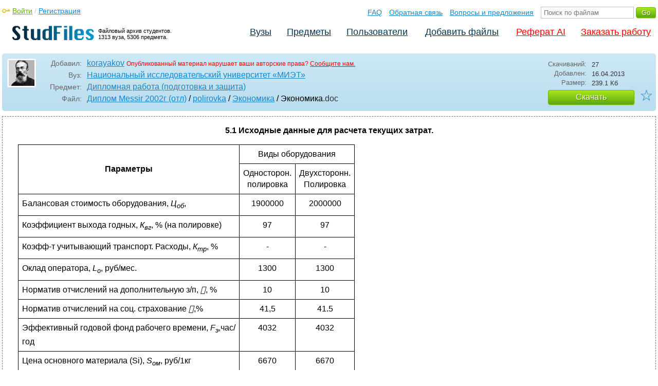

--- FILE ---
content_type: text/html; charset=utf-8
request_url: https://studfile.net/preview/273131/
body_size: 10396
content:
<!DOCTYPE html PUBLIC "-//W3C//DTD XHTML 1.0 Strict//EN" "http://www.w3.org/TR/xhtml1/DTD/xhtml1-strict.dtd">
<html xmlns="http://www.w3.org/1999/xhtml" xml:lang="ru">

<head>

  <title>Экономика</title>

  <meta name="viewport" content="width=device-width, initial-scale=1.0, maximum-scale=4.0, user-scalable=yes">
  <meta http-equiv="Content-Type" content="text/html; charset=utf-8" />
  <meta http-equiv="Cache-Control" content="max-age=10800" />
  <meta HTTP-EQUIV="PRAGMA" CONTENT="NO-CACHE" />
  
  
  <meta property="og:image" content="/_images/logotype_cube.png" />
  <meta property="og:title" content="Экономика" />
  <meta property="og:type" content="website" />
  <meta property="og:site_name" content="StudFiles" />
  <meta property="og:url" content="/preview/273131/" />
  <meta name="Keywords" content="Экономика, скачать, бесплатно, курсовик, диплом, реферат, лаборатрная, методичка" />
  <meta name="Description" content="Работа по теме: Экономика. Предмет: Дипломная работа (подготовка и защита). ВУЗ: МИЭТ." />
  <meta property="og:description" content="Работа по теме: Экономика. Предмет: Дипломная работа (подготовка и защита). ВУЗ: МИЭТ." />
  
  
  
  <!-- css -->

  
  
    <link rel="stylesheet" href="/css/production/all_styles.css?v=100" type="text/css" />
  

  <!-- icon -->
  <link rel="shortcut icon" type="image/x-icon" href="/favicon.ico">
  <link rel="icon" type="image/x-icon" href="/favicon.ico">
  <link rel="icon" type="image/png" sizes="180x180" href="/favicon_180.png">
  <link rel="apple-touch-icon" sizes="180x180" href="/favicon_180.png">

  <!-- script -->
  <script>
    var rootUrl             = 'https://studfile.net';
    var selfUrl             = '/preview/273131/';
    var folderId            = false;
    var pageTitle           = "Экономика";
    var folderDownload      = "false";
    var currentPage         = 'preview';
    var tplHidePopupUniver  = true;
    var tplHidePopupSubj    = true;
  </script>

  <!-- banner script -->
  <script defer src="https://eduforms.org/partnersforms/widget/?component=copyPaste&subComponent=2&ref=f912177cfb0baf65"></script>
  <script src="https://cdn.adfinity.pro/code/studfile.net/adfinity.js" async></script>
</head>

<body>
  
  <div class="page  ">

    <div class="page_wrapper">
      
      
      
      <div class="header ">

        <a href="/"><img src="/_images/logotype_hd.png" class="logotype" alt="Файловый архив студентов." /></a>
        <a href="/"><span class="logotype">Файловый архив студентов.<br />1313 вуза, 5306 предмета.</span></a>
        
        

        <!-- Begin of Panel pnlLogin -->
          <div class="auth_block">
            <a href="/login/" class="login enter_link">Войти</a> / <a href="/login/" class="enter_link">Регистрация</a>
            <div class="popup_window" id="popup_login">
              <div class="popup_header" id="univer_tabs">
                <span class="close_popup"></span>
                <a href="#signin" class="show_tab signin">Войти</a>
                <a href="#signup" class="show_tab signup selected">Регистрация</a>
              </div>
              <div class="popup_content">
                <div class="login_block block_signin login_bg">
                  <form name="loginForm" method="post" action="" id="loginForm" class="std_form">
                    <label for="txtLogin">Логин:</label>
                    <INPUT type="text" name="txtLogin" value=""  id="txtLogin"  /> 
                    <label for="txtPassword">Пароль:</label>
                    <INPUT type="password" name="txtPassword"  id="txtPassword" > 
                    <span class="forgot_pasword"><a href="/forgot_password/">Забыли пароль?</a></span>
                    <label></label>
                    <input type="hidden" name="skipRedirect" value="0" />
                    <input type="hidden" name="btnLogin_submitValue" value="172013" /><input type="submit" name="btnLogin" value="Войти"  id="btnLogin" class="btn_standart"  />
                  </form>
                </div>
                <div class="login_block block_signup login_bg"> <!-- register_bg -->
                  <form name="registerForm" method="post" action="" id="registerForm" class="std_form">
                    <label for="txtRegisterEmailAddress">Email:</label> 
                    <INPUT type="text" name="txtRegisterEmailAddress" value=""  id="txtRegisterEmailAddress"  /> 
                    <label for="txtRegisterEmail" class="email-field">Email повторно:</label>
                    <INPUT type="text" name="txtRegisterEmail" value=""  id="txtRegisterEmail" class="email-field"  /> 
                    <label for="txtRegisterLogin">Логин:</label> 
                    <INPUT type="text" name="txtRegisterLogin" value=""  id="txtRegisterLogin"  />
                    <label for="txtRegisterPassword">Пароль:</label> 
                    <INPUT type="password" name="txtRegisterPassword"  id="txtRegisterPassword" >
                    <label class="checkbox terms"><INPUT type="hidden" name="_isPostBack" value="1"><INPUT type="checkbox" name="ckbTermsRegistration"  id="ckbTermsRegistration" >Принимаю <a href="/terms/" target="_blank">пользовательское соглашение</a></label>

                    <div class="captcha-holder hidden">
                      <div class="g-recaptcha" data-sitekey="6Ld11IwUAAAAALwYCUAF0DiFNNpO7lVeUuxzoxDl"></div>
                    </div>

                    <input type="hidden" name="btnRegister_submitValue" value="953701" /><input type="submit" name="btnRegister" value="Зарегистрироваться"  id="btnRegister" class="btn_blue"  />
                  </form>
                </div>
              </div>
            </div>
          </div>
        <!-- End of Panel pnlLogin -->

        <div class="additional_menu">
          <a href="/help/">FAQ</a> <a href="/contact_us/">Обратная связь</a> <a href="/feedback/">Вопросы и предложения</a>
          <form action="" method="post">    
            <INPUT type="text" name="txtSearchGo" value=""  id="txtSearchGo" placeholder="Поиск по файлам"  />
            <input type="hidden" name="btnSearchGo_submitValue" value="347064" /><input type="submit" name="btnSearchGo" value="Go"  id="btnSearchGo" class="btn_standart"  />
          </form>
        </div>

        <ul>
          <li><a href="/">Вузы</a></li><li><a href="/all-vuz/">Предметы</a></li><li><a href="/users/">Пользователи</a></li>


          <li class=" add_files"><a href="/login/" class="enter_link login">Добавить файлы</a></li>
          <li class="advert"><a href="https://eduforms.org?rid=b101216670d416ae&ulp=https%3A%2F%2Fkampus.ai%2Fgpt-bot%2Fneiroset-dlia-napisaniia-referata" target="_blank">Реферат AI</a></li><li class="advert"><a href="#" class="mw-order-link">Заказать работу</a></li>
        </ul>

        <div class="clear"></div>
      
      </div>

      <div class="content">


    <div class="filter preview_info " data-rowid="273131">
        <img src="/user_photo/528_5NJmi.jpg" class="avatar" />
        
        <div class="user_details">
          <span class="label ">Добавил:</span>
          <div class="details profile">
            <a href="/users/korayakov/folder:253/#273131" class="preview_login">korayakov</a>

            
            
            
            
            

            <span class="report_legal">Опубликованный материал нарушает ваши авторские права? <a href="/contact_us/">Сообщите нам.</a></span>

          </div>
          <span class="label ">Вуз:</span><div class="details"><a href="/miet/">Национальный исследовательский университет «МИЭТ»</a></div>
          <span class="label ">Предмет:</span><div class="details"><a href="/miet/257/folder:253/#273131">Дипломная работа (подготовка и защита)</a></div>
          <span class="label ">Файл:</span><div class="details"><h1 class="path"><a href="/miet/257/folder:253/#273086">Диплом Messir 2002г (отл)</a> / <a href="/miet/257/folder:253/#273087">polirovka</a> / <a href="/miet/257/folder:253/#273127">Экономика</a> / Экономика</h1><span class="path">.doc</span></div>
          
        </div>

        <div class="description">
            <span class="label">Скачиваний:</span> <div class="details">27</div>
            <span class="label">Добавлен:</span> <div class="details">16.04.2013</div>
            <span class="label">Размер:</span> <div class="details ">239.1 Кб</div>
            <a class="btn_standart btn_download link_download" href="#273131" rel="nofollow">Скачать</a>
            <div class="favorite-holder">
                <a href="#" class="action action-add-favorite favorite " data-rowid="" data-fileid="273131">☆</a>
            </div>
        </div>

    </div>

    
    
    <div class="preview_content ">

      <div class="banner_top"><div class="adfinity_block_16113"></div>
<div class="adfinity_block_16114"></div></div>
      
      
      
      
      <!-- Begin of Panel pnlDocument -->
        <div class="type_text">
            
            
            <div id="content_pdf_page">
                <div class="pdf_holder">
                    
                    
                    
                    
                    <p align="center">
<b>5.1
</b><b>Исходные
данные для расчета текущих затрат.</b></p>
<p>


</p>
<table width="655" cellpadding="7" cellspacing="0">
	<col width="446">
	<col width="81">
	<col width="85">
	<tr>
		<td rowspan="2" width="446" height="14">
			<p align="center"><b>Параметры</b></p>
		</td>
		<td colspan="2" width="179">
			<p align="center">Виды
			оборудования</p>
		</td>
	</tr>
	<tr>
		<td width="81" valign="top">
			<p align="center">Односторон.
			полировка</p>
		</td>
		<td width="85" valign="top">
			<p align="center">Двухсторонн.
			Полировка</p>
		</td>
	</tr>
	<tr valign="top">
		<td width="446">
			<p>Балансовая
			стоимость оборудования, <i>Ц</i><sub><i>об</i></sub>,</p>
		</td>
		<td width="81">
			<p align="center">1900000</p>
		</td>
		<td width="85">
			<p align="center">2000000</p>
		</td>
	</tr>
	<tr valign="top">
		<td width="446">
			<p>Коэффициент
			выхода годных, <i>К</i><sub><i>вг</i></sub>,
			% (на полировке)</p>
		</td>
		<td width="81">
			<p align="center">97</p>
		</td>
		<td width="85">
			<p align="center">97</p>
		</td>
	</tr>
	<tr valign="top">
		<td width="446">
			<p>Коэфф-т
			учитывающий транспорт. Расходы, <i>К</i><sub><i>тр</i></sub>,
			%</p>
		</td>
		<td width="81">
			<p align="center">-</p>
		</td>
		<td width="85">
			<p align="center">-</p>
		</td>
	</tr>
	<tr valign="top">
		<td width="446">
			<p>Оклад
			оператора, <i>L</i><sub><i>o</i></sub>,
			руб/мес.</p>
		</td>
		<td width="81">
			<p align="center">1300</p>
		</td>
		<td width="85">
			<p align="center">1300</p>
		</td>
	</tr>
	<tr valign="top">
		<td width="446">
			<p>Норматив
			отчислений на дополнительную з/п, <i></i>,
			%</p>
		</td>
		<td width="81">
			<p align="center">10</p>
		</td>
		<td width="85">
			<p align="center">10</p>
		</td>
	</tr>
	<tr valign="top">
		<td width="446">
			<p>Норматив
			отчислений на соц. страхование <i></i>,%</p>
		</td>
		<td width="81">
			<p align="center">41,5</p>
		</td>
		<td width="85">
			<p align="center">41.5</p>
		</td>
	</tr>
	<tr valign="top">
		<td width="446">
			<p>Эффективный
			годовой фонд рабочего времени,
			<i>F</i><sub><i>э</i></sub>,час/год</p>
		</td>
		<td width="81">
			<p align="center">4032</p>
		</td>
		<td width="85">
			<p align="center">4032</p>
		</td>
	</tr>
	<tr valign="top">
		<td width="446">
			<p>Цена
			основного материала (Si),
			<i>S</i><sub><i>ом</i></sub>,
			руб/1кг</p>
		</td>
		<td width="81">
			<p align="center">6670</p>
		</td>
		<td width="85">
			<p align="center">6670</p>
		</td>
	</tr>
	<tr valign="top">
		<td width="446">
			<p>Кол-во
			продукции выпускаемой в год,
			<i>N</i>,
			тыс.шт/год</p>
		</td>
		<td width="81">
			<p align="center">100</p>
		</td>
		<td width="85">
			<p align="center">100</p>
		</td>
	</tr>
	<tr valign="top">
		<td width="446">
			<p>Цена
			вспомогательного материала,<i>S</i><sub><i>вм</i></sub></p>
			<p>Нетканый
			полировальник <i>N</i><sub><i>нп</i></sub>,
			руб/м<sup>2</sup></p>
			<p>Полиуретан.
			полировальник, <i>N</i><sub><i>пп</i></sub>,
			руб/м<sup>2</sup></p>
			<p>Кремнезоль,
			<i>N</i><sub><i>к</i></sub>,
			руб/1кг</p>
		</td>
		<td width="81">
			<p align="center">


			</p>
			<p align="center">4633</p>
			<p align="center">7094</p>
			<p align="center">320</p>
		</td>
		<td width="85">
			<p align="center">


			</p>
			<p align="center">4633</p>
			<p align="center">7094</p>
			<p align="center">320</p>
		</td>
	</tr>
	<tr valign="top">
		<td width="446">
			<p>Норма
			расхода нетканого полировальника,
			<i>q</i><sub><i>нп</i></sub>,
			м<sup>2</sup>/1000шт</p>
		</td>
		<td width="81">
			<p align="center">9</p>
		</td>
		<td width="85">
			<p align="center">9</p>
		</td>
	</tr>
	<tr valign="top">
		<td width="446">
			<p>Норма
			расхода полиуретанов. полировальника,
			<i>q</i><sub><i>п</i></sub><sub><i>п</i></sub>,
			м<sup>2</sup>/1000шт</p>
		</td>
		<td width="81">
			<p align="center">9</p>
		</td>
		<td width="85">
			<p align="center">9</p>
		</td>
	</tr>
	<tr valign="top">
		<td width="446">
			<p>Норма
			расхода кремнезоли <i>q</i><sub><i>к</i></sub>,
			кг/1000шт</p>
		</td>
		<td width="81">
			<p align="center">4</p>
		</td>
		<td width="85">
			<p align="center">4</p>
		</td>
	</tr>
	<tr valign="top">
		<td width="446">
			<p>Величина
			общецеховых расходов, <i>S</i><sub><i>оцр</i></sub>,
			% относит. з/п</p>
		</td>
		<td width="81">
			<p align="center">120</p>
		</td>
		<td width="85">
			<p align="center">120</p>
		</td>
	</tr>
	<tr valign="top">
		<td width="446">
			<p>Машинное
			время обработки единицы изделия,
			час/шт, <i>t</i><sub><i>м</i></sub></p>
		</td>
		<td width="81">
			<p align="center">0,0218</p>
		</td>
		<td width="85">
			<p align="center">0.0109</p>
		</td>
	</tr>
	<tr valign="top">
		<td width="446">
			<p>Норма
			амортизационных отчислений, <i>а</i>,
			% в год</p>
		</td>
		<td width="81">
			<p align="center">10</p>
		</td>
		<td width="85">
			<p align="center">10</p>
		</td>
	</tr>
	<tr valign="top">
		<td width="446">
			<p>Потребляемая
			мощность <i>М</i><sub><i>у</i></sub>,
			кВт/час</p>
		</td>
		<td width="81">
			<p align="center">40</p>
		</td>
		<td width="85">
			<p align="center">40</p>
		</td>
	</tr>
	<tr valign="top">
		<td width="446">
			<p>Потребление
			сжатого воздуха, л/час</p>
		</td>
		<td width="81">
			<p align="center">100</p>
		</td>
		<td width="85">
			<p align="center">100</p>
		</td>
	</tr>
	<tr valign="top">
		<td width="446">
			<p>Потребление
			деионизированной воды, л/час</p>
		</td>
		<td width="81">
			<p align="center">20</p>
		</td>
		<td width="85">
			<p align="center">20</p>
		</td>
	</tr>
	<tr valign="top">
		<td width="446">
			<p>Стоимость
			1 кВт/час электроэнергии,<i>Цэ</i>,руб.час</p>
		</td>
		<td width="81">
			<p align="center">0,87</p>
		</td>
		<td width="85">
			<p align="center">0.87</p>
		</td>
	</tr>
	<tr valign="top">
		<td width="446">
			<p>Стоимость
			1 м<sup>3</sup>
			воздуха сжатого, руб</p>
		</td>
		<td width="81">
			<p align="center">300</p>
		</td>
		<td width="85">
			<p align="center">300</p>
		</td>
	</tr>
	<tr valign="top">
		<td width="446">
			<p>Стоимость
			1 м<sup>3</sup>
			деионизированной воды, руб</p>
		</td>
		<td width="81">
			<p align="center">475</p>
		</td>
		<td width="85">
			<p align="center">475</p>
		</td>
	</tr>
	<tr valign="top">
		<td width="446">
			<p>Коэффициент
			загрузки электроприводов</p>
		</td>
		<td width="81">
			<p align="center">0,65</p>
		</td>
		<td width="85">
			<p align="center">0.65</p>
		</td>
	</tr>
	<tr valign="top">
		<td width="446">
			<p>ПВГ
			(до полировки),%</p>
		</td>
		<td width="81">
			<p align="center">80</p>
		</td>
		<td width="85">
			<p align="center">80</p>
		</td>
	</tr>
	<tr valign="top">
		<td width="446">
			<p>Вся
			работа и расход мат-ов до полирования,
			руб</p>
		</td>
		<td width="81">
			<p align="center">162</p>
		</td>
		<td width="85">
			<p align="center">162</p>
		</td>
	</tr>
	<tr>
		<td width="446">
			<p>Коэфф-т
			загрузки оборудования, <i>К</i><sub><i>загр</i></sub>,%</p>
		</td>
		<td width="81" valign="top">
			<p align="center">62</p>
		</td>
		<td width="85" valign="top">
			<p align="center">62</p>
		</td>
	</tr>
</table>
<p>



</p>
<p>
Применительно
к мероприятиям по новой технике текущие
затраты представляют собой, по существу,
себестоимость изделия
[12].
В нашем случае себестоимость изготовления
1 пластины кремния будем рассчитывать
по методу нормативной калькуляции. При
использовании данного метода расчет
себестоимости изготовления пластины
производится по формуле:</p>
<p align="center">
<i>S</i><sub><i>цех</i></sub><i>=</i><i>S</i><sub><i>ом</i></sub><i>+S</i><sub><i>вм</i></sub><i>+S</i><sub><i>пф</i></sub><i>+S</i><sub><i>об</i></sub><i>+S</i><sub><i>тп</i></sub><i>+L</i><sub><i>с</i></sub><i>+L</i><sub><i>о</i></sub><i>+L</i><sub><i>доп</i></sub><i>+S</i><sub><i>оцр</i></sub><i>-S</i><sub><i>от</i></sub></p>
<p><i>S</i><sub><i>ом</i></sub>
– затраты на основные материалы. Основным
материалом является кремний.</p>
<p>
В
таблице же указана стоимость 1 кг
монокристаллического кремния. Тогда
стоимость одной пластины перед операцией
ХМП составит:</p>
<p>
г<img src="/html/528/114/html_Qqp9v4ZmMN.wXdI/img-0nnhdK.png" name="Object1" align="left" hspace="12" width="141" height="45">
де

</p>
<p><i>m</i>
– масса
кремния 1 кг.,</p>
<p>
0.85
– коэффициент использования монокрист.,</p>
<p><i>S</i>
– площадь монокристалла,</p>
<p>
-
плотность кремния (=2.36
г/см<sup>3</sup>),</p>
<p><i>h</i><sub><i>p</i></sub>
– шаг
реза монокристалла,</p>
<p><i>К</i><sub><i>вг</i></sub>
– коэффициент выхода годных по сумме
всех операций до ХМП (80%),</p>
<p><i>N</i>
– число пластин, которое получается с
1 кг Si.</p>
<p>



</p>
<p>
<img src="/html/528/114/html_Qqp9v4ZmMN.wXdI/img-990LdX.png" name="Object2" align="left" hspace="12" width="393" height="40">



</p>
<p>
<img src="/html/528/114/html_Qqp9v4ZmMN.wXdI/img-EGFQ06.png" name="Object3" align="left" hspace="12" width="199" height="41">



</p>
<p>
<img src="/html/528/114/html_Qqp9v4ZmMN.wXdI/img-pYQhuP.png" name="Object4" align="left" hspace="12" width="262" height="41">



</p>
<p><i>A</i>
– вся
работа и расх.материалов до полирования
на 1 пластину.</p>
<p>
Тогда,
затраты на основные материалы составят:</p>
<p><i>S</i><img src="/html/528/114/html_Qqp9v4ZmMN.wXdI/img-XiFpsZ.png" name="Object5" align="left" hspace="12" width="229" height="24">
<sub><i>ВМ</i></sub>
– затраты на вспомогательные материалы.</p>
<p>г<img src="/html/528/114/html_Qqp9v4ZmMN.wXdI/img-f2Tjsg.png" name="Object6" align="left" hspace="12" width="104" height="34">
де</p>
<p><i>N</i><sub><i>i</i></sub>
– стоимость,</p>
<p><i>q</i><img src="/html/528/114/html_Qqp9v4ZmMN.wXdI/img-QtJDhz.png" name="Object7" align="left" hspace="12" width="422" height="24">
<sub><i>i</i></sub>
– норма
расхода вспомогательных материалов.</p>
<p>



</p>
<p><i>S</i><sub><i>пф</i></sub>
– затраты на полуфабрикаты отсутствуют.</p>
<p><i>S</i><sub><i>об</i></sub>
– затраты, связанные с содержанием и
обслуживанием оборудования.</p>
<p><i>S</i><sub><i>об</i></sub><i>=</i><i>S</i><sub><i>об</i></sub><sub><i></i></sub><sub><i>час</i></sub><i></i><i>t</i><sub><i>м</i></sub>
,где</p>
<p><i>S</i><sub><i>об</i></sub><sub><i></i></sub><sub><i>час</i></sub>
– стоимость мащино-часа работы
оборудования (руб/час)</p>
<p><i>t</i><sub><i>м</i></sub>
– машинное время обработки еденицы
изделия</p>
<p>Расчет
<i>S</i><sub><i>об</i></sub><sub><i></i></sub><sub><i>час</i></sub>:</p>
<p><i>S</i><img src="/html/528/114/html_Qqp9v4ZmMN.wXdI/img-s1mpQ5.png" name="Object8" align="left" hspace="12" width="138" height="38">
<sub><i>об</i></sub><sub><i></i></sub><sub><i>час</i></sub><i>=A</i><sub><i>R</i></sub><i>+S</i><sub><i>ЭЧ</i></sub><i>+S</i><sub><i>PR</i></sub><i>+S</i><sub><i>AN</i></sub><i>
</i>где</p>
<p><i>а</i>
– норма аммортизационных отчислений
(<i>а</i>=10%);</p>
<p><i>F</i><sub><i>э</i></sub>
– эффективный годовой фонд рабочего
времени оборудования (час/год)</p>
<p>
<img src="/html/528/114/html_Qqp9v4ZmMN.wXdI/img-l5cYCM.png" name="Object10" align="left" hspace="12" width="258" height="38">
<img src="/html/528/114/html_Qqp9v4ZmMN.wXdI/img-rPIUwD.png" name="Object9" align="left" hspace="12" width="266" height="38">



</p>
<p>



</p>
<p><i>S</i><sub><i>эч</i></sub>
– часовые затраты на электроэнергию</p>
<p><i>S</i><sub><i>эч</i></sub><i>=М</i><sub><i>у</i></sub><i></i><i>Ц</i><sub><i>э</i></sub><i></i><i>k</i><sub><i>э</i></sub>(руб/час),
где</p>
<p><i>М</i><sub><i>у</i></sub>
– установлен. мощность электроприводов
(кВт/час),</p>
<p><i>Ц</i><sub><i>э</i></sub>
– стоимость 1 кВт/час электроэнергии,</p>
<p><i>k</i><img src="/html/528/114/html_Qqp9v4ZmMN.wXdI/img-pomzr9.png" name="Object11" align="left" hspace="12" width="474" height="24">
<sub><i>э</i></sub><i>
– </i>коэфф.
загрузки электроприводов.</p>
<p>



</p>
<p><i>S</i><sub><i>pr</i></sub>
– затраты на ремонт и обслуживание
оборудования. Величину <i>S</i><sub><i>pr</i></sub>
можно
взять, исходя из данных по ремонту и
обслуживанию станков за год.
В
прошлом году эта цифра составила 90
тыс.руб.</p>
<p><i>S</i><sub><i>AN</i></sub>
– затраты
на обеспечение установки водой и сжатым
воздухом.</p>
<p>
Т<img src="/html/528/114/html_Qqp9v4ZmMN.wXdI/img-BONNtG.png" name="Object12" align="left" hspace="12" width="382" height="38">
аким
образом,</p>
<p>
С<img src="/html/528/114/html_Qqp9v4ZmMN.wXdI/img-3T15_g.png" name="Object14" align="left" hspace="12" width="278" height="38">
<img src="/html/528/114/html_Qqp9v4ZmMN.wXdI/img-6OEVLP.png" name="Object13" align="left" hspace="12" width="364" height="24">
ебестоимость
машино-часа работы составит:</p>
<p>
<img src="/html/528/114/html_Qqp9v4ZmMN.wXdI/img-5p7btW.png" name="Object15" align="left" hspace="12" width="363" height="24">



</p>
<p>Тогда
затраты, связанные с содержанием и
обслуживанием оборудования (<i>S</i><sub><i>об</i></sub>):</p>
<p>
<img src="/html/528/114/html_Qqp9v4ZmMN.wXdI/img-V9_8EZ.png" name="Object17" align="left" hspace="12" width="356" height="24">
<img src="/html/528/114/html_Qqp9v4ZmMN.wXdI/img-grFPiE.png" name="Object16" align="left" hspace="12" width="349" height="24">



</p>
<p><i>S</i><sub><i>тп</i></sub>
– величина технологических потерь.</p>
<p>
Для
определения этой величины определим</p>
<p>
<img src="/html/528/114/html_Qqp9v4ZmMN.wXdI/img-T5GuMB.png" name="Object18" align="left" hspace="12" width="147" height="42">



</p>
<p>Т<img src="/html/528/114/html_Qqp9v4ZmMN.wXdI/img-3GgOsQ.png" name="Object20" align="left" hspace="12" width="128" height="38">
<img src="/html/528/114/html_Qqp9v4ZmMN.wXdI/img-qFd_G7.png" name="Object19" align="left" hspace="12" width="128" height="38">
огда
величина <i>S</i><sub><i>тп</i></sub>
рассчитывается по формуле:</p>
<p><i>S’</i><sub><i>ТП</i></sub><i>=</i><i>(</i><i>К</i><sub><i>зап</i></sub><i>-1</i><i>)</i><i></i><i>(S</i><sub><i>OM</i></sub><i>+S</i><sub><i>BM</i></sub><i>+S</i><sub><i>ОБ</i></sub><i>+</i><i>L)</i></p>
<p><i>L</i><sup><i>’</i></sup><sub><i>O</i></sub>
– основная
з/п операторов составляет 1300*2=2600руб/мес(2
оператора)</p>
<p><i>L</i><sub><i>ДОП</i></sub><i>
= </i><i>L’</i><sub><i>O</i></sub><i></i><i>=2600</i><i></i><i>0.1=260</i><i>р/мес</i></p>
<p><i>L</i><sub><i>С</i></sub>
– отчисления
из фонда з/п</p>
<p><i>L</i><sub><i>С</i></sub><i>=(L’</i><sub><i>O</i></sub><i>+L</i><sub><i>ДОП</i></sub><i>)</i><i></i><i>=(2600+260)</i><i></i><i>0.415=1178(руб/мес)</i></p>
<p>Где
<i></i>
- норматив отчислений.</p>
<p>Заработная
плата операторов не сдельная и эти
величины (<i>L</i><sub><i>C</i></sub><i>,</i><i>L</i><sup><i>’</i></sup><sub><i>O</i></sub><i>,L</i><sub><i>ДОП</i></sub>)
будут одинаковы для обоих вариантов.</p>
<p>Посчитаем
величину <i>L=L</i><sub><i>C</i></sub><i>+L’</i><sub><i>O</i></sub><i>+L</i><sub><i>ДОП</i></sub>
в расчете на 1000 пластин:</p>
<p>
<img src="/html/528/114/html_Qqp9v4ZmMN.wXdI/img-9Bx5Yu.png" name="Object21" align="left" hspace="12" width="561" height="43">



</p>
<p>22-
количество
рабочих дней:</p>
<p>
<img src="/html/528/114/html_Qqp9v4ZmMN.wXdI/img-NMxqbA.png" name="Object23" align="left" hspace="12" width="593" height="44">
<img src="/html/528/114/html_Qqp9v4ZmMN.wXdI/img-gvQan0.png" name="Object22" align="left" hspace="12" width="594" height="44">



</p>
<p><i>S</i><sub><i>от</i></sub>
– возвратные отходы отсутствуют</p>
<p>
<img src="/html/528/114/html_Qqp9v4ZmMN.wXdI/img-IyaVen.png" name="Object24" align="left" hspace="12" width="288" height="38">



</p>
<p><i>S</i><sub><i>ОЦР</i></sub>
– величина общецеховых расходов –
условно постоянная величина, составляет
120% от основной зарплаты операторов.</p>
<p>
Тогда
цеховая себестоимость:</p>
<p>
<img src="/html/528/114/html_Qqp9v4ZmMN.wXdI/img-FoLpof.png" name="Object26" align="left" hspace="12" width="586" height="24">
<img src="/html/528/114/html_Qqp9v4ZmMN.wXdI/img-2Mxa66.png" name="Object25" align="left" hspace="12" width="569" height="24">



</p>
<p>
Результаты
расчетов сведем в таблицу:</p>
<table width="655" cellpadding="7" cellspacing="0">
	<col width="203">
	<col width="204">
	<col width="204">
	<tr>
		<td width="203">
			<p align="center">Параметр</p>
		</td>
		<td width="204">
			<p align="center">Односторонняя
			полировка</p>
		</td>
		<td width="204">
			<p align="center">Двухсторонняя
			полировка</p>
		</td>
	</tr>
	<tr>
		<td width="203" valign="top">
			<p>Затраты
			на материал (основные) руб/1пласт.</p>
		</td>
		<td width="204">
			<p align="center">592,3</p>
		</td>
		<td width="204">
			<p align="center">592,3</p>
		</td>
	</tr>
	<tr>
		<td width="203" valign="top">
			<p>Затраты
			на вспом. материалы руб/1пласт</p>
		</td>
		<td width="204">
			<p align="center">106.82</p>
		</td>
		<td width="204">
			<p align="center">106.82</p>
		</td>
	</tr>
	<tr>
		<td width="203" valign="top">
			<p>Затраты
			на содер. Оборудования руб/1пласт.</p>
		</td>
		<td width="204">
			<p align="center">3.6</p>
		</td>
		<td width="204">
			<p align="center">1.88</p>
		</td>
	</tr>
	<tr>
		<td width="203" valign="top">
			<p>Затраты
			на технол. потери руб/1пласт.</p>
		</td>
		<td width="204">
			<p align="center">20.99</p>
		</td>
		<td width="204">
			<p align="center">20.99</p>
		</td>
	</tr>
	<tr>
		<td width="203" valign="top">
			<p>Затраты
			на з/п руб/1пласт.</p>
		</td>
		<td width="204">
			<p align="center">0.45</p>
		</td>
		<td width="204">
			<p align="center">0.45</p>
		</td>
	</tr>
	<tr>
		<td width="203" valign="top">
			<p>Накладные
			общецех. расходы руб/1пласт.</p>
		</td>
		<td width="204">
			<p align="center">0.32</p>
		</td>
		<td width="204">
			<p align="center">0.32</p>
		</td>
	</tr>
	<tr>
		<td width="203" valign="top">
			<p>Себестоимость
			обработки пластины</p>
		</td>
		<td width="204">
			<p align="center">724.48</p>
		</td>
		<td width="204">
			<p align="center">722.76</p>
		</td>
	</tr>
</table>
<p>



</p>
<p>



</p>
<p>



</p>
<p>



</p>
<p align="center">
<b>5.2
</b><b>Расчет
показателей экономической эффективности.</b></p>
<p align="center">



</p>
<p>Основными
показателями экономической эффективности
являются[13]:</p>
<ol>
	<li>
<p>Условно-годовая
	экономия <i>Э</i><sub><i>уг</i></sub>.</p>
	<li>
<p>Годовой
	экономический эффект <i>Э</i><sub><i>г</i></sub>.</p>
	<li>
<p>Расчетный
	коэффициент сравнительной экономической
	эффективности <i>Е</i><sub><i>р</i></sub>.</p>
	<li>
<p>Срок
	окупаемости дополнительных капитальных
	вложений <i>Т</i><sub><i>ок.р</i></sub>.</p>
</ol>
<p>



</p>
<ol>
	<li>
<p>
	Расчет
	условно-годовой экономии проводим по
	формуле:</p>
</ol>
<p><i>N</i><img src="/html/528/114/html_Qqp9v4ZmMN.wXdI/img-MCSdqi.png" name="Object27" align="left" hspace="12" width="453" height="24">
<sub><i>Г</i></sub>
– годовая программа выпуска изделий.</p>
<p>



</p>
<ol start="2">
	<li>
<p>
	Годовой
	экономический эффект подсчитывается
	по формуле:</p>
</ol>
<p><i>Э</i><sub><i>Г</i></sub><i>=Э</i><sub><i>УГ</i></sub><i>-Е</i><sub><i>Н</i></sub><i></i><i>К</i><sub><i>ДОП</i></sub>,
где</p>
<p><i>Е</i><sub><i>Н</i></sub>
– нормативный коэффициент сравнительной
эффективности капитальных вложений
<i>Е</i><sub><i>Н</i></sub>=0,15(год<sup>-1</sup>),</p>
<p><i>К</i><sub><i>ДОП</i></sub>
– дополнительные капитальные затраты,
рассчитываются по формуле: <i>К</i><sub><i>ДОП</i></sub><i>=(К-К</i><sub><i>ДЛ</i></sub><i>)</i>,
где</p>
<p><i>К</i>
– капитальные вложения в новое
оборудование и рассчитывается по
формуле:</p>
<p><i>К=Ц</i><sub><i>ОБ</i></sub><i>+К</i><sub><i>ТР</i></sub><i>+К</i><sub><i>М</i></sub><i>+К</i><sub><i>ЗД</i></sub><i>+К</i><sub><i>ПП</i></sub><i>+К</i><sub><i>ОСН</i></sub><i>+К</i><sub><i>ПРИСП</i></sub><i>+К</i><sub><i>ПР</i></sub><i>+К</i><sub><i>ОС</i></sub>,
где</p>
<p><i>Ц</i><sub><i>ОБ</i></sub>
– балансовая стоимость оборудования
(1900000 руб),</p>
<p><i>К</i><sub><i>ТР</i></sub>
– транспортные перевозки, т.е. затраты,
связанные с ними (но так как коэффициент,
учитывающий транспортные расходы, равен
0, то и <i>К</i><sub><i>ТР</i></sub>
тоже равен 0),</p>
<p><i>К</i><sub><i>М</i></sub>
– затраты на модернизацию оборудования
(20000
руб)</p>
<p><i>К</i><sub><i>ПП</i></sub>
– затраты на НИРиОКР (30
тыс.руб)</p>
<p>
Остальные
затраты отсутствуют. Таким образом</p>
<p>К=1900000+20000+30000=1950000</p>
<p><i>К</i><sub><i>ДЛ</i></sub>
– затраты, связанные с демонтажем и
ликвидацией оборудования</p>
<p><i>К</i><sub><i>ДОП</i></sub>=(1950000-1800000)=150000руб.</p>
<p>
Получаем:</p>
<p><i>Э</i><sub><i>Г</i></sub>=172000-150000*0.15=149500руб</p>
<p>



</p>
<ol start="3">
	<li>
<p>
	Расчет
	коэффициента сравнительной экономической
	эффективности проводится по формуле:</p>
</ol>
<p>
<img src="/html/528/114/html_Qqp9v4ZmMN.wXdI/img-uT3Fwv.png" name="Object28" align="left" hspace="12" width="242" height="45">



</p>
<ol start="4">
	<li>
<p>
	Р<img src="/html/528/114/html_Qqp9v4ZmMN.wXdI/img-biPzS8.png" name="Object29" align="left" hspace="12" width="209" height="41">
асчетный
	срок окупаемости дополнительных
	капитальных вложений за счет снижения
	текущих расходов равен</p>
</ol>
<p>



</p>
<p>



</p>
<p>



</p>
<p>



</p>
<p>



</p>
<p>



</p>
<p>



</p>
<p>



</p>
<p>



</p>
<p>



</p>
<p>



</p>
<p>



</p>
<p>



</p>

	<p>
	<span id="Frame1">
		<p><sdfield type="PAGE" subtype="RANDOM" format="PAGE">8</sdfield></p>
		<p>


		</p>
	</span>


	</p>



                </div>
            </div>
            
        </div>
      <!-- End of Panel pnlDocument -->
      

      <div class="banner_bottom_preview"></div>

    </div>

    <!-- Begin of Panel pnlAdjacent -->
      <div class="preview_folder_content  ">
          <span class="title">Соседние файлы в папке <a href="/all-vuz/257/folder:253/#273127">Экономика</a></span>
          <ul class="files_list" id="files_list">
              
                  <li><a href="/all-vuz/257/folder:253/#273130" class="file_link" title="Ссылка на файл">#</a><div class="file ft__application ft__msword "><span class="date">16.04.2013</span><span class="size">37.38 Кб</span><span class="download"><a href="#273130" rel="nofollow" title="Количество скачиваний" class="link_download">28</a></span><a href="/preview/273130/">Введение экономика.doc</a></div></li>
              
                  <li><a href="/all-vuz/257/folder:253/#273128" class="file_link" title="Ссылка на файл">#</a><div class="file ft__application ft__msword "><span class="date">16.04.2013</span><span class="size">716.29 Кб</span><span class="download"><a href="#273128" rel="nofollow" title="Количество скачиваний" class="link_download">49</a></span><a href="/preview/273128/">Плакат экономика.doc</a></div></li>
              
                  <li><a href="/all-vuz/257/folder:253/#273129" class="file_link" title="Ссылка на файл">#</a><div class="file ft__application ft__msword "><span class="date">16.04.2013</span><span class="size">19.46 Кб</span><span class="download"><a href="#273129" rel="nofollow" title="Количество скачиваний" class="link_download">26</a></span><a href="/preview/273129/">Титул1.doc</a></div></li>
              
                  <li><a href="/all-vuz/257/folder:253/#273131" class="file_link" title="Ссылка на файл">#</a><div class="file ft__application ft__msword marker"><span class="date">16.04.2013</span><span class="size">239.1 Кб</span><span class="download"><a href="#273131" rel="nofollow" title="Количество скачиваний" class="link_download">27</a></span><a href="/preview/273131/">Экономика.doc</a></div></li>
              
          </ul>
      </div>
    <!-- End of Panel pnlAdjacent -->

    <script>
      if (document.getElementById('hit')) {
        window.scroll(0, document.getElementById('hit').getBoundingClientRect().top);
      }
    </script>

    
          </div>
          <div class="banner_bottom"></div>
      </div>
  </div>

  <div class="footer ">
    <div class="footer_holder">
      <div class="content  ">
        <div class="border"></div>
        <a href="/help/" class="link">Помощь</a> <a href="/contact_us/" class="link">Обратная связь</a> 
        <a href="/feedback/" class="link">Вопросы и предложения</a> <a href="/terms/" class="link">Пользовательское соглашение</a> <a href="/privacy/" class="link">Политика конфиденциальности</a>
      </div>
    </div>
  </div>

  <div class="popup_add popup-captcha" id="popup_download_captcha">

    <div class="popup_header" id="univer_tabs">
      <span class="close" onclick="on_closePopup('popup_download_captcha');"></span>
      <div class="title">Ограничение</div>
    </div>
      
    <div class="tab_content">

      <p>Для продолжения скачивания необходимо пройти капчу:</p>
      
      <form name="formCaptchaDownload" method="post" action="" id="formCaptchaDownload" class="std_form">
        <div class="g-recaptcha" data-sitekey="6Ld11IwUAAAAALwYCUAF0DiFNNpO7lVeUuxzoxDl"></div>
        <br />
        <div style="text-align: center;">
          <input id="postbut" class="btn_standart" type="submit" value="Продолжить скачивание" />
        </div>
      </form>

    </div>

  </div>

  <!-- <script async type="text/javascript" src="//clickio.mgr.consensu.org/t/consent_214312.js"></script> -->

  <script>

    if (window.addEventListener !== undefined) {

      window.addEventListener("popstate", function(e) {

        var kyRe    = /\#([0-9]+)/g;
        var kyArray = kyRe.exec(window.location.href);

        if (kyArray != null && kyArray[1]) {

          // console.log('1');

        } else {

          var regFolder    = /folder:([0-9]+)/g;
          var folderResult = regFolder.exec(location.pathname);
          
          if (folderResult != null && folderResult[1]) {

            on_downloadFoldersContentList(folderResult[1], false);

          } else if (window.folderId !== undefined && folderId) {

            on_getListFiles(folderId, false);

          } else {

            var regUserIndex    = /users\/([0-9a-zA-Z_]+)\/$/g;
            var userIndexResult = regUserIndex.exec(location.pathname);

            if (userIndexResult != null && userIndexResult[1]) {
              $('.comments_holder').css('display', 'block');
              $('#files_list').html('');
              $('.tree_expand').css('display', 'none');
              $('.sidebar li').removeClass('selected');
              $('.sidebar a').removeClass('selected');
            }

          }

        }

      }, false);

    }

  </script>
  
  <!-- Google Analytics counter -->
    <script>
    window ['gtag_enable_tcf_support'] = true;
    </script>
    
    <!-- Global site tag (gtag.js) - Google Analytics -->
    <script async src="https://www.googletagmanager.com/gtag/js?id=UA-11137462-6"></script>
    <script>
      window.dataLayer = window.dataLayer || [];
      function gtag(){dataLayer.push(arguments);}
      gtag('js', new Date());

      gtag('config', 'UA-11137462-6');
    </script>
  <!-- Google Analytics counter -->

  <!-- Yandex.Metrika counter -->
  <script type="text/javascript" >
     (function(m,e,t,r,i,k,a){m[i]=m[i]||function(){(m[i].a=m[i].a||[]).push(arguments)};
     m[i].l=1*new Date();k=e.createElement(t),a=e.getElementsByTagName(t)[0],k.async=1,k.src=r,a.parentNode.insertBefore(k,a)})
     (window, document, "script", "https://mc.yandex.ru/metrika/tag.js", "ym");

     ym(321550, "init", {
          clickmap:true,
          trackLinks:true,
          accurateTrackBounce:true
     });
  </script>
  <noscript><div><img src="https://mc.yandex.ru/watch/321550" style="position:absolute; left:-9999px;" alt="" /></div></noscript>
  <!-- /Yandex.Metrika counter -->   

  

  
  
  

  

  


  <script src='https://www.google.com/recaptcha/api.js'></script>

  
  
    <script  type="text/javascript" src="/js/production/studfiles.min.js?v=100"></script>
  

</body>
</html>

--- FILE ---
content_type: text/html; charset=utf-8
request_url: https://www.google.com/recaptcha/api2/anchor?ar=1&k=6Ld11IwUAAAAALwYCUAF0DiFNNpO7lVeUuxzoxDl&co=aHR0cHM6Ly9zdHVkZmlsZS5uZXQ6NDQz&hl=en&v=PoyoqOPhxBO7pBk68S4YbpHZ&size=normal&anchor-ms=20000&execute-ms=30000&cb=q3lt49ck01h2
body_size: 49419
content:
<!DOCTYPE HTML><html dir="ltr" lang="en"><head><meta http-equiv="Content-Type" content="text/html; charset=UTF-8">
<meta http-equiv="X-UA-Compatible" content="IE=edge">
<title>reCAPTCHA</title>
<style type="text/css">
/* cyrillic-ext */
@font-face {
  font-family: 'Roboto';
  font-style: normal;
  font-weight: 400;
  font-stretch: 100%;
  src: url(//fonts.gstatic.com/s/roboto/v48/KFO7CnqEu92Fr1ME7kSn66aGLdTylUAMa3GUBHMdazTgWw.woff2) format('woff2');
  unicode-range: U+0460-052F, U+1C80-1C8A, U+20B4, U+2DE0-2DFF, U+A640-A69F, U+FE2E-FE2F;
}
/* cyrillic */
@font-face {
  font-family: 'Roboto';
  font-style: normal;
  font-weight: 400;
  font-stretch: 100%;
  src: url(//fonts.gstatic.com/s/roboto/v48/KFO7CnqEu92Fr1ME7kSn66aGLdTylUAMa3iUBHMdazTgWw.woff2) format('woff2');
  unicode-range: U+0301, U+0400-045F, U+0490-0491, U+04B0-04B1, U+2116;
}
/* greek-ext */
@font-face {
  font-family: 'Roboto';
  font-style: normal;
  font-weight: 400;
  font-stretch: 100%;
  src: url(//fonts.gstatic.com/s/roboto/v48/KFO7CnqEu92Fr1ME7kSn66aGLdTylUAMa3CUBHMdazTgWw.woff2) format('woff2');
  unicode-range: U+1F00-1FFF;
}
/* greek */
@font-face {
  font-family: 'Roboto';
  font-style: normal;
  font-weight: 400;
  font-stretch: 100%;
  src: url(//fonts.gstatic.com/s/roboto/v48/KFO7CnqEu92Fr1ME7kSn66aGLdTylUAMa3-UBHMdazTgWw.woff2) format('woff2');
  unicode-range: U+0370-0377, U+037A-037F, U+0384-038A, U+038C, U+038E-03A1, U+03A3-03FF;
}
/* math */
@font-face {
  font-family: 'Roboto';
  font-style: normal;
  font-weight: 400;
  font-stretch: 100%;
  src: url(//fonts.gstatic.com/s/roboto/v48/KFO7CnqEu92Fr1ME7kSn66aGLdTylUAMawCUBHMdazTgWw.woff2) format('woff2');
  unicode-range: U+0302-0303, U+0305, U+0307-0308, U+0310, U+0312, U+0315, U+031A, U+0326-0327, U+032C, U+032F-0330, U+0332-0333, U+0338, U+033A, U+0346, U+034D, U+0391-03A1, U+03A3-03A9, U+03B1-03C9, U+03D1, U+03D5-03D6, U+03F0-03F1, U+03F4-03F5, U+2016-2017, U+2034-2038, U+203C, U+2040, U+2043, U+2047, U+2050, U+2057, U+205F, U+2070-2071, U+2074-208E, U+2090-209C, U+20D0-20DC, U+20E1, U+20E5-20EF, U+2100-2112, U+2114-2115, U+2117-2121, U+2123-214F, U+2190, U+2192, U+2194-21AE, U+21B0-21E5, U+21F1-21F2, U+21F4-2211, U+2213-2214, U+2216-22FF, U+2308-230B, U+2310, U+2319, U+231C-2321, U+2336-237A, U+237C, U+2395, U+239B-23B7, U+23D0, U+23DC-23E1, U+2474-2475, U+25AF, U+25B3, U+25B7, U+25BD, U+25C1, U+25CA, U+25CC, U+25FB, U+266D-266F, U+27C0-27FF, U+2900-2AFF, U+2B0E-2B11, U+2B30-2B4C, U+2BFE, U+3030, U+FF5B, U+FF5D, U+1D400-1D7FF, U+1EE00-1EEFF;
}
/* symbols */
@font-face {
  font-family: 'Roboto';
  font-style: normal;
  font-weight: 400;
  font-stretch: 100%;
  src: url(//fonts.gstatic.com/s/roboto/v48/KFO7CnqEu92Fr1ME7kSn66aGLdTylUAMaxKUBHMdazTgWw.woff2) format('woff2');
  unicode-range: U+0001-000C, U+000E-001F, U+007F-009F, U+20DD-20E0, U+20E2-20E4, U+2150-218F, U+2190, U+2192, U+2194-2199, U+21AF, U+21E6-21F0, U+21F3, U+2218-2219, U+2299, U+22C4-22C6, U+2300-243F, U+2440-244A, U+2460-24FF, U+25A0-27BF, U+2800-28FF, U+2921-2922, U+2981, U+29BF, U+29EB, U+2B00-2BFF, U+4DC0-4DFF, U+FFF9-FFFB, U+10140-1018E, U+10190-1019C, U+101A0, U+101D0-101FD, U+102E0-102FB, U+10E60-10E7E, U+1D2C0-1D2D3, U+1D2E0-1D37F, U+1F000-1F0FF, U+1F100-1F1AD, U+1F1E6-1F1FF, U+1F30D-1F30F, U+1F315, U+1F31C, U+1F31E, U+1F320-1F32C, U+1F336, U+1F378, U+1F37D, U+1F382, U+1F393-1F39F, U+1F3A7-1F3A8, U+1F3AC-1F3AF, U+1F3C2, U+1F3C4-1F3C6, U+1F3CA-1F3CE, U+1F3D4-1F3E0, U+1F3ED, U+1F3F1-1F3F3, U+1F3F5-1F3F7, U+1F408, U+1F415, U+1F41F, U+1F426, U+1F43F, U+1F441-1F442, U+1F444, U+1F446-1F449, U+1F44C-1F44E, U+1F453, U+1F46A, U+1F47D, U+1F4A3, U+1F4B0, U+1F4B3, U+1F4B9, U+1F4BB, U+1F4BF, U+1F4C8-1F4CB, U+1F4D6, U+1F4DA, U+1F4DF, U+1F4E3-1F4E6, U+1F4EA-1F4ED, U+1F4F7, U+1F4F9-1F4FB, U+1F4FD-1F4FE, U+1F503, U+1F507-1F50B, U+1F50D, U+1F512-1F513, U+1F53E-1F54A, U+1F54F-1F5FA, U+1F610, U+1F650-1F67F, U+1F687, U+1F68D, U+1F691, U+1F694, U+1F698, U+1F6AD, U+1F6B2, U+1F6B9-1F6BA, U+1F6BC, U+1F6C6-1F6CF, U+1F6D3-1F6D7, U+1F6E0-1F6EA, U+1F6F0-1F6F3, U+1F6F7-1F6FC, U+1F700-1F7FF, U+1F800-1F80B, U+1F810-1F847, U+1F850-1F859, U+1F860-1F887, U+1F890-1F8AD, U+1F8B0-1F8BB, U+1F8C0-1F8C1, U+1F900-1F90B, U+1F93B, U+1F946, U+1F984, U+1F996, U+1F9E9, U+1FA00-1FA6F, U+1FA70-1FA7C, U+1FA80-1FA89, U+1FA8F-1FAC6, U+1FACE-1FADC, U+1FADF-1FAE9, U+1FAF0-1FAF8, U+1FB00-1FBFF;
}
/* vietnamese */
@font-face {
  font-family: 'Roboto';
  font-style: normal;
  font-weight: 400;
  font-stretch: 100%;
  src: url(//fonts.gstatic.com/s/roboto/v48/KFO7CnqEu92Fr1ME7kSn66aGLdTylUAMa3OUBHMdazTgWw.woff2) format('woff2');
  unicode-range: U+0102-0103, U+0110-0111, U+0128-0129, U+0168-0169, U+01A0-01A1, U+01AF-01B0, U+0300-0301, U+0303-0304, U+0308-0309, U+0323, U+0329, U+1EA0-1EF9, U+20AB;
}
/* latin-ext */
@font-face {
  font-family: 'Roboto';
  font-style: normal;
  font-weight: 400;
  font-stretch: 100%;
  src: url(//fonts.gstatic.com/s/roboto/v48/KFO7CnqEu92Fr1ME7kSn66aGLdTylUAMa3KUBHMdazTgWw.woff2) format('woff2');
  unicode-range: U+0100-02BA, U+02BD-02C5, U+02C7-02CC, U+02CE-02D7, U+02DD-02FF, U+0304, U+0308, U+0329, U+1D00-1DBF, U+1E00-1E9F, U+1EF2-1EFF, U+2020, U+20A0-20AB, U+20AD-20C0, U+2113, U+2C60-2C7F, U+A720-A7FF;
}
/* latin */
@font-face {
  font-family: 'Roboto';
  font-style: normal;
  font-weight: 400;
  font-stretch: 100%;
  src: url(//fonts.gstatic.com/s/roboto/v48/KFO7CnqEu92Fr1ME7kSn66aGLdTylUAMa3yUBHMdazQ.woff2) format('woff2');
  unicode-range: U+0000-00FF, U+0131, U+0152-0153, U+02BB-02BC, U+02C6, U+02DA, U+02DC, U+0304, U+0308, U+0329, U+2000-206F, U+20AC, U+2122, U+2191, U+2193, U+2212, U+2215, U+FEFF, U+FFFD;
}
/* cyrillic-ext */
@font-face {
  font-family: 'Roboto';
  font-style: normal;
  font-weight: 500;
  font-stretch: 100%;
  src: url(//fonts.gstatic.com/s/roboto/v48/KFO7CnqEu92Fr1ME7kSn66aGLdTylUAMa3GUBHMdazTgWw.woff2) format('woff2');
  unicode-range: U+0460-052F, U+1C80-1C8A, U+20B4, U+2DE0-2DFF, U+A640-A69F, U+FE2E-FE2F;
}
/* cyrillic */
@font-face {
  font-family: 'Roboto';
  font-style: normal;
  font-weight: 500;
  font-stretch: 100%;
  src: url(//fonts.gstatic.com/s/roboto/v48/KFO7CnqEu92Fr1ME7kSn66aGLdTylUAMa3iUBHMdazTgWw.woff2) format('woff2');
  unicode-range: U+0301, U+0400-045F, U+0490-0491, U+04B0-04B1, U+2116;
}
/* greek-ext */
@font-face {
  font-family: 'Roboto';
  font-style: normal;
  font-weight: 500;
  font-stretch: 100%;
  src: url(//fonts.gstatic.com/s/roboto/v48/KFO7CnqEu92Fr1ME7kSn66aGLdTylUAMa3CUBHMdazTgWw.woff2) format('woff2');
  unicode-range: U+1F00-1FFF;
}
/* greek */
@font-face {
  font-family: 'Roboto';
  font-style: normal;
  font-weight: 500;
  font-stretch: 100%;
  src: url(//fonts.gstatic.com/s/roboto/v48/KFO7CnqEu92Fr1ME7kSn66aGLdTylUAMa3-UBHMdazTgWw.woff2) format('woff2');
  unicode-range: U+0370-0377, U+037A-037F, U+0384-038A, U+038C, U+038E-03A1, U+03A3-03FF;
}
/* math */
@font-face {
  font-family: 'Roboto';
  font-style: normal;
  font-weight: 500;
  font-stretch: 100%;
  src: url(//fonts.gstatic.com/s/roboto/v48/KFO7CnqEu92Fr1ME7kSn66aGLdTylUAMawCUBHMdazTgWw.woff2) format('woff2');
  unicode-range: U+0302-0303, U+0305, U+0307-0308, U+0310, U+0312, U+0315, U+031A, U+0326-0327, U+032C, U+032F-0330, U+0332-0333, U+0338, U+033A, U+0346, U+034D, U+0391-03A1, U+03A3-03A9, U+03B1-03C9, U+03D1, U+03D5-03D6, U+03F0-03F1, U+03F4-03F5, U+2016-2017, U+2034-2038, U+203C, U+2040, U+2043, U+2047, U+2050, U+2057, U+205F, U+2070-2071, U+2074-208E, U+2090-209C, U+20D0-20DC, U+20E1, U+20E5-20EF, U+2100-2112, U+2114-2115, U+2117-2121, U+2123-214F, U+2190, U+2192, U+2194-21AE, U+21B0-21E5, U+21F1-21F2, U+21F4-2211, U+2213-2214, U+2216-22FF, U+2308-230B, U+2310, U+2319, U+231C-2321, U+2336-237A, U+237C, U+2395, U+239B-23B7, U+23D0, U+23DC-23E1, U+2474-2475, U+25AF, U+25B3, U+25B7, U+25BD, U+25C1, U+25CA, U+25CC, U+25FB, U+266D-266F, U+27C0-27FF, U+2900-2AFF, U+2B0E-2B11, U+2B30-2B4C, U+2BFE, U+3030, U+FF5B, U+FF5D, U+1D400-1D7FF, U+1EE00-1EEFF;
}
/* symbols */
@font-face {
  font-family: 'Roboto';
  font-style: normal;
  font-weight: 500;
  font-stretch: 100%;
  src: url(//fonts.gstatic.com/s/roboto/v48/KFO7CnqEu92Fr1ME7kSn66aGLdTylUAMaxKUBHMdazTgWw.woff2) format('woff2');
  unicode-range: U+0001-000C, U+000E-001F, U+007F-009F, U+20DD-20E0, U+20E2-20E4, U+2150-218F, U+2190, U+2192, U+2194-2199, U+21AF, U+21E6-21F0, U+21F3, U+2218-2219, U+2299, U+22C4-22C6, U+2300-243F, U+2440-244A, U+2460-24FF, U+25A0-27BF, U+2800-28FF, U+2921-2922, U+2981, U+29BF, U+29EB, U+2B00-2BFF, U+4DC0-4DFF, U+FFF9-FFFB, U+10140-1018E, U+10190-1019C, U+101A0, U+101D0-101FD, U+102E0-102FB, U+10E60-10E7E, U+1D2C0-1D2D3, U+1D2E0-1D37F, U+1F000-1F0FF, U+1F100-1F1AD, U+1F1E6-1F1FF, U+1F30D-1F30F, U+1F315, U+1F31C, U+1F31E, U+1F320-1F32C, U+1F336, U+1F378, U+1F37D, U+1F382, U+1F393-1F39F, U+1F3A7-1F3A8, U+1F3AC-1F3AF, U+1F3C2, U+1F3C4-1F3C6, U+1F3CA-1F3CE, U+1F3D4-1F3E0, U+1F3ED, U+1F3F1-1F3F3, U+1F3F5-1F3F7, U+1F408, U+1F415, U+1F41F, U+1F426, U+1F43F, U+1F441-1F442, U+1F444, U+1F446-1F449, U+1F44C-1F44E, U+1F453, U+1F46A, U+1F47D, U+1F4A3, U+1F4B0, U+1F4B3, U+1F4B9, U+1F4BB, U+1F4BF, U+1F4C8-1F4CB, U+1F4D6, U+1F4DA, U+1F4DF, U+1F4E3-1F4E6, U+1F4EA-1F4ED, U+1F4F7, U+1F4F9-1F4FB, U+1F4FD-1F4FE, U+1F503, U+1F507-1F50B, U+1F50D, U+1F512-1F513, U+1F53E-1F54A, U+1F54F-1F5FA, U+1F610, U+1F650-1F67F, U+1F687, U+1F68D, U+1F691, U+1F694, U+1F698, U+1F6AD, U+1F6B2, U+1F6B9-1F6BA, U+1F6BC, U+1F6C6-1F6CF, U+1F6D3-1F6D7, U+1F6E0-1F6EA, U+1F6F0-1F6F3, U+1F6F7-1F6FC, U+1F700-1F7FF, U+1F800-1F80B, U+1F810-1F847, U+1F850-1F859, U+1F860-1F887, U+1F890-1F8AD, U+1F8B0-1F8BB, U+1F8C0-1F8C1, U+1F900-1F90B, U+1F93B, U+1F946, U+1F984, U+1F996, U+1F9E9, U+1FA00-1FA6F, U+1FA70-1FA7C, U+1FA80-1FA89, U+1FA8F-1FAC6, U+1FACE-1FADC, U+1FADF-1FAE9, U+1FAF0-1FAF8, U+1FB00-1FBFF;
}
/* vietnamese */
@font-face {
  font-family: 'Roboto';
  font-style: normal;
  font-weight: 500;
  font-stretch: 100%;
  src: url(//fonts.gstatic.com/s/roboto/v48/KFO7CnqEu92Fr1ME7kSn66aGLdTylUAMa3OUBHMdazTgWw.woff2) format('woff2');
  unicode-range: U+0102-0103, U+0110-0111, U+0128-0129, U+0168-0169, U+01A0-01A1, U+01AF-01B0, U+0300-0301, U+0303-0304, U+0308-0309, U+0323, U+0329, U+1EA0-1EF9, U+20AB;
}
/* latin-ext */
@font-face {
  font-family: 'Roboto';
  font-style: normal;
  font-weight: 500;
  font-stretch: 100%;
  src: url(//fonts.gstatic.com/s/roboto/v48/KFO7CnqEu92Fr1ME7kSn66aGLdTylUAMa3KUBHMdazTgWw.woff2) format('woff2');
  unicode-range: U+0100-02BA, U+02BD-02C5, U+02C7-02CC, U+02CE-02D7, U+02DD-02FF, U+0304, U+0308, U+0329, U+1D00-1DBF, U+1E00-1E9F, U+1EF2-1EFF, U+2020, U+20A0-20AB, U+20AD-20C0, U+2113, U+2C60-2C7F, U+A720-A7FF;
}
/* latin */
@font-face {
  font-family: 'Roboto';
  font-style: normal;
  font-weight: 500;
  font-stretch: 100%;
  src: url(//fonts.gstatic.com/s/roboto/v48/KFO7CnqEu92Fr1ME7kSn66aGLdTylUAMa3yUBHMdazQ.woff2) format('woff2');
  unicode-range: U+0000-00FF, U+0131, U+0152-0153, U+02BB-02BC, U+02C6, U+02DA, U+02DC, U+0304, U+0308, U+0329, U+2000-206F, U+20AC, U+2122, U+2191, U+2193, U+2212, U+2215, U+FEFF, U+FFFD;
}
/* cyrillic-ext */
@font-face {
  font-family: 'Roboto';
  font-style: normal;
  font-weight: 900;
  font-stretch: 100%;
  src: url(//fonts.gstatic.com/s/roboto/v48/KFO7CnqEu92Fr1ME7kSn66aGLdTylUAMa3GUBHMdazTgWw.woff2) format('woff2');
  unicode-range: U+0460-052F, U+1C80-1C8A, U+20B4, U+2DE0-2DFF, U+A640-A69F, U+FE2E-FE2F;
}
/* cyrillic */
@font-face {
  font-family: 'Roboto';
  font-style: normal;
  font-weight: 900;
  font-stretch: 100%;
  src: url(//fonts.gstatic.com/s/roboto/v48/KFO7CnqEu92Fr1ME7kSn66aGLdTylUAMa3iUBHMdazTgWw.woff2) format('woff2');
  unicode-range: U+0301, U+0400-045F, U+0490-0491, U+04B0-04B1, U+2116;
}
/* greek-ext */
@font-face {
  font-family: 'Roboto';
  font-style: normal;
  font-weight: 900;
  font-stretch: 100%;
  src: url(//fonts.gstatic.com/s/roboto/v48/KFO7CnqEu92Fr1ME7kSn66aGLdTylUAMa3CUBHMdazTgWw.woff2) format('woff2');
  unicode-range: U+1F00-1FFF;
}
/* greek */
@font-face {
  font-family: 'Roboto';
  font-style: normal;
  font-weight: 900;
  font-stretch: 100%;
  src: url(//fonts.gstatic.com/s/roboto/v48/KFO7CnqEu92Fr1ME7kSn66aGLdTylUAMa3-UBHMdazTgWw.woff2) format('woff2');
  unicode-range: U+0370-0377, U+037A-037F, U+0384-038A, U+038C, U+038E-03A1, U+03A3-03FF;
}
/* math */
@font-face {
  font-family: 'Roboto';
  font-style: normal;
  font-weight: 900;
  font-stretch: 100%;
  src: url(//fonts.gstatic.com/s/roboto/v48/KFO7CnqEu92Fr1ME7kSn66aGLdTylUAMawCUBHMdazTgWw.woff2) format('woff2');
  unicode-range: U+0302-0303, U+0305, U+0307-0308, U+0310, U+0312, U+0315, U+031A, U+0326-0327, U+032C, U+032F-0330, U+0332-0333, U+0338, U+033A, U+0346, U+034D, U+0391-03A1, U+03A3-03A9, U+03B1-03C9, U+03D1, U+03D5-03D6, U+03F0-03F1, U+03F4-03F5, U+2016-2017, U+2034-2038, U+203C, U+2040, U+2043, U+2047, U+2050, U+2057, U+205F, U+2070-2071, U+2074-208E, U+2090-209C, U+20D0-20DC, U+20E1, U+20E5-20EF, U+2100-2112, U+2114-2115, U+2117-2121, U+2123-214F, U+2190, U+2192, U+2194-21AE, U+21B0-21E5, U+21F1-21F2, U+21F4-2211, U+2213-2214, U+2216-22FF, U+2308-230B, U+2310, U+2319, U+231C-2321, U+2336-237A, U+237C, U+2395, U+239B-23B7, U+23D0, U+23DC-23E1, U+2474-2475, U+25AF, U+25B3, U+25B7, U+25BD, U+25C1, U+25CA, U+25CC, U+25FB, U+266D-266F, U+27C0-27FF, U+2900-2AFF, U+2B0E-2B11, U+2B30-2B4C, U+2BFE, U+3030, U+FF5B, U+FF5D, U+1D400-1D7FF, U+1EE00-1EEFF;
}
/* symbols */
@font-face {
  font-family: 'Roboto';
  font-style: normal;
  font-weight: 900;
  font-stretch: 100%;
  src: url(//fonts.gstatic.com/s/roboto/v48/KFO7CnqEu92Fr1ME7kSn66aGLdTylUAMaxKUBHMdazTgWw.woff2) format('woff2');
  unicode-range: U+0001-000C, U+000E-001F, U+007F-009F, U+20DD-20E0, U+20E2-20E4, U+2150-218F, U+2190, U+2192, U+2194-2199, U+21AF, U+21E6-21F0, U+21F3, U+2218-2219, U+2299, U+22C4-22C6, U+2300-243F, U+2440-244A, U+2460-24FF, U+25A0-27BF, U+2800-28FF, U+2921-2922, U+2981, U+29BF, U+29EB, U+2B00-2BFF, U+4DC0-4DFF, U+FFF9-FFFB, U+10140-1018E, U+10190-1019C, U+101A0, U+101D0-101FD, U+102E0-102FB, U+10E60-10E7E, U+1D2C0-1D2D3, U+1D2E0-1D37F, U+1F000-1F0FF, U+1F100-1F1AD, U+1F1E6-1F1FF, U+1F30D-1F30F, U+1F315, U+1F31C, U+1F31E, U+1F320-1F32C, U+1F336, U+1F378, U+1F37D, U+1F382, U+1F393-1F39F, U+1F3A7-1F3A8, U+1F3AC-1F3AF, U+1F3C2, U+1F3C4-1F3C6, U+1F3CA-1F3CE, U+1F3D4-1F3E0, U+1F3ED, U+1F3F1-1F3F3, U+1F3F5-1F3F7, U+1F408, U+1F415, U+1F41F, U+1F426, U+1F43F, U+1F441-1F442, U+1F444, U+1F446-1F449, U+1F44C-1F44E, U+1F453, U+1F46A, U+1F47D, U+1F4A3, U+1F4B0, U+1F4B3, U+1F4B9, U+1F4BB, U+1F4BF, U+1F4C8-1F4CB, U+1F4D6, U+1F4DA, U+1F4DF, U+1F4E3-1F4E6, U+1F4EA-1F4ED, U+1F4F7, U+1F4F9-1F4FB, U+1F4FD-1F4FE, U+1F503, U+1F507-1F50B, U+1F50D, U+1F512-1F513, U+1F53E-1F54A, U+1F54F-1F5FA, U+1F610, U+1F650-1F67F, U+1F687, U+1F68D, U+1F691, U+1F694, U+1F698, U+1F6AD, U+1F6B2, U+1F6B9-1F6BA, U+1F6BC, U+1F6C6-1F6CF, U+1F6D3-1F6D7, U+1F6E0-1F6EA, U+1F6F0-1F6F3, U+1F6F7-1F6FC, U+1F700-1F7FF, U+1F800-1F80B, U+1F810-1F847, U+1F850-1F859, U+1F860-1F887, U+1F890-1F8AD, U+1F8B0-1F8BB, U+1F8C0-1F8C1, U+1F900-1F90B, U+1F93B, U+1F946, U+1F984, U+1F996, U+1F9E9, U+1FA00-1FA6F, U+1FA70-1FA7C, U+1FA80-1FA89, U+1FA8F-1FAC6, U+1FACE-1FADC, U+1FADF-1FAE9, U+1FAF0-1FAF8, U+1FB00-1FBFF;
}
/* vietnamese */
@font-face {
  font-family: 'Roboto';
  font-style: normal;
  font-weight: 900;
  font-stretch: 100%;
  src: url(//fonts.gstatic.com/s/roboto/v48/KFO7CnqEu92Fr1ME7kSn66aGLdTylUAMa3OUBHMdazTgWw.woff2) format('woff2');
  unicode-range: U+0102-0103, U+0110-0111, U+0128-0129, U+0168-0169, U+01A0-01A1, U+01AF-01B0, U+0300-0301, U+0303-0304, U+0308-0309, U+0323, U+0329, U+1EA0-1EF9, U+20AB;
}
/* latin-ext */
@font-face {
  font-family: 'Roboto';
  font-style: normal;
  font-weight: 900;
  font-stretch: 100%;
  src: url(//fonts.gstatic.com/s/roboto/v48/KFO7CnqEu92Fr1ME7kSn66aGLdTylUAMa3KUBHMdazTgWw.woff2) format('woff2');
  unicode-range: U+0100-02BA, U+02BD-02C5, U+02C7-02CC, U+02CE-02D7, U+02DD-02FF, U+0304, U+0308, U+0329, U+1D00-1DBF, U+1E00-1E9F, U+1EF2-1EFF, U+2020, U+20A0-20AB, U+20AD-20C0, U+2113, U+2C60-2C7F, U+A720-A7FF;
}
/* latin */
@font-face {
  font-family: 'Roboto';
  font-style: normal;
  font-weight: 900;
  font-stretch: 100%;
  src: url(//fonts.gstatic.com/s/roboto/v48/KFO7CnqEu92Fr1ME7kSn66aGLdTylUAMa3yUBHMdazQ.woff2) format('woff2');
  unicode-range: U+0000-00FF, U+0131, U+0152-0153, U+02BB-02BC, U+02C6, U+02DA, U+02DC, U+0304, U+0308, U+0329, U+2000-206F, U+20AC, U+2122, U+2191, U+2193, U+2212, U+2215, U+FEFF, U+FFFD;
}

</style>
<link rel="stylesheet" type="text/css" href="https://www.gstatic.com/recaptcha/releases/PoyoqOPhxBO7pBk68S4YbpHZ/styles__ltr.css">
<script nonce="BNFyvO6FomMwO5nTQZsiOA" type="text/javascript">window['__recaptcha_api'] = 'https://www.google.com/recaptcha/api2/';</script>
<script type="text/javascript" src="https://www.gstatic.com/recaptcha/releases/PoyoqOPhxBO7pBk68S4YbpHZ/recaptcha__en.js" nonce="BNFyvO6FomMwO5nTQZsiOA">
      
    </script></head>
<body><div id="rc-anchor-alert" class="rc-anchor-alert"></div>
<input type="hidden" id="recaptcha-token" value="[base64]">
<script type="text/javascript" nonce="BNFyvO6FomMwO5nTQZsiOA">
      recaptcha.anchor.Main.init("[\x22ainput\x22,[\x22bgdata\x22,\x22\x22,\[base64]/[base64]/UltIKytdPWE6KGE8MjA0OD9SW0grK109YT4+NnwxOTI6KChhJjY0NTEyKT09NTUyOTYmJnErMTxoLmxlbmd0aCYmKGguY2hhckNvZGVBdChxKzEpJjY0NTEyKT09NTYzMjA/[base64]/MjU1OlI/[base64]/[base64]/[base64]/[base64]/[base64]/[base64]/[base64]/[base64]/[base64]/[base64]\x22,\[base64]\\u003d\x22,\x22dn7DrkVzw7nDmQQZwpY1K2vDuiNvw44QCAnDgS3DuGPCjl9zMm44BsOpw61cHMKFNDzDucOFwrbDlcOrTsOQXcKZwrfDvB7DncOMUVAcw6/[base64]/CiMO7ZyszdMO+XsOIwrrDv8OmPCjDkcKGw5Qaw6QwSxbDusKQbTvCinJAw7/CrsKwfcKawqrCg08lw6bDkcKWCcOXMsOIwpQpNGnCkBMrZ0lGwoDCvRUnPsKQw6jCribDgMO6wrwqHybCnH/Ci8OZwrhuAnpmwpcwbE7CuB/CvMOZTSsUwrDDvhgfb0EIUGgiSx/DuyFtw6Qhw6pNIMKiw4h4UcOFQsKtwrl1w44ndxt4w6zDiGx+w4VEA8Odw5UCwr3Dg17Cjhkad8O8w6ZSwrJvZMKnwq/DrBLDkwTDtcKIw7/DvXBfXThmwpPDtxcMw4/CgRnCvH/CikMowpxAdcK2w54/wpN9w5YkEsKYw6fChMKew7hASE7DkcOIPyMnO8KbWcOBEB/DpsOFE8KTBh1LYcKeT07CgMOWw5fDncO2IhDDrsOrw4LDp8KkPR8BwpfCu0XCo3wvw48CFsK3w7sYwocWUsKtwovChgbCvgQ9wonCjsKLAiLDscOvw5UgBsKpBDPDtGbDtcOww6LDsijCisKqdBTDix/[base64]/DvjkmQsOLwqjDj1tYIx08w5PDncKqWzcZE8OvOsKUw63CmnPDm8OLFsOlw4JJw4HDs8OMw5HDiWzDsWjDo8Ouw6/[base64]/DjxbDqMOKEsKBwpEKwp7Ct8OWwoHDnMKiWsOew7DCjGgXS8KNwp/ClsKLK13DnRQvGcOofkltw47DisOIXl/[base64]/CjcOWYMKhOHjCuj7CmDIQD8Klw5nDgcOew65dw4Q7csKiw6h9ZwTDpBodBcONCsOCCjEaw4xRdsOUAcKVwqrCm8KwwolXQxnCisOdwonCrjXDjB7DmcOkMsK4worDt0vDoEvDlEDCmVsVwrM6asO2w5DCvcOQw74WwrvDuMOZaQRaw7ZTWsOFR0pywqsCw5/DmHRQVlXCoQrCqMK6w4x7VcO3wrcdw7ovw6bDlMKvPVlhwpnCjDAeS8KiEcKyEMOYwr/CvXgvTMKSwqLCusOYDG9Xw7jDj8O8wrBqScONw7bCnjU+b1PDmDrDhMOvw6sZw63DucKewq/[base64]/CrsKvccOFwrgvIMKlasOTwrPDmmluSWYTPsK8wrcnwpFjw7R/wp/[base64]/DvknDrV0hfFIbw6Z8KcKFw7pxw6c8HkpHA8KKW0vCvcOTVXgFwo/DvmbCv1HDiCHCjkYndkkrw4Bgw5vDrFXCokbDlMOlwosQwonCkkcqDFMSwoDCuGQ5DT81IzjCi8Ofw686wpoAw60sH8KiJMOgw6AAwrc2RCDDlMOXw6kUw4TCnSI7wrgibsOpw5vDnsKLOcKkNkbDucK/[base64]/[base64]/DgybDocOgw7rClMOTSHlDwpDDscKiYsOlw6jChBnCo0XDicKVw7PDmsOOBmDCtjzCqHnClMO/QMO1bxl1P1tKwrnCsxQcw6bDlMKWPsONw77DihRHw6ZkLsKcwooIYQFgOHHCvVzCuB50UsOmw7skaMO0woI3aSjCiUhaw6XDjMKzDMKHfsK8LcOgwrjChsK8w6ZOwpVrYsO0U3rDhVZZw4zDozTCsRYIw4YlOcOywo5RwpTDvcO/w78DTwVVwqTCqsObdFrCosKhesKtw7AXw7cSDMOkGsONI8Kzwr0JcsOxLRjCjmEJclUgw7/Dk2UZwq/DksK/acOVQsOzwrTDpcO+FS7DncOPISQxw73ClsK1A8KhLlnDtsK9Zw7CmsKZwpxDw4wywqvDnMOSb3lyCcOldkTDpV9YGcObNi3CssKuwoA6eD/CrlrCqzzCgyzDrnQAw65cw5fCjyDCuhZdV8KDZQ4Lwr7Dt8KaEA/CgSLCl8KPw5wPwpNMw6wMfiDCohbCtsKhw4d4wqIEZUMnw4gaZcOgTsOubsOmwrYxwoTDgiomw7PDn8K0ThjCnsKAw4FCwrjCvcKQDcOzflfDuibDnjnCrlzCrQLDlX5XwrhqwqnDv8OFw7c5woMBE8O+EStkw6XCpMOaw5zDpjF7w5g4wp/CscO6w7AsS3HDosOOTMKBw51/[base64]/wqIvJ8O0wqYqGyvCmlbCsMKTw6YVScKtHsOkwrDCh8KmwqsZB8KhVMKyacKcw7xHWsOIIVooScKJb0/Dt8K2wrZbF8OYYT7DhcKQw5vCsMKnwpA7T15FIzAhworCvVsXw7EdNXfCoQ3DvMKnCsO5w4XDsQ9lY0DCvn3Dlm/Cs8OTGsKfw7TDoHrClS3DvMKTQlU6YMKEDsOkNlEqVjtrw7TDvXFGw6jCkMKrwp8uw6XCu8Kzw7w4F3UgdMO4wqzCsE5/PsOcW2whLBw4w7ENPsOTwo3DtRtKNkR1KsK9wogmwr00w5HCsMOSw7QAZcOXTMO5GjPDh8OOw4NhRcOvK0JNOMOZbA3DszxVw4VZP8OXMcKmwpVaSBw/d8OFDi3Duj96AHLCvXbDrjBLccK+w4jCv8KOKxEwwopkw6ZMw74IZRAkw7ApworCnn/[base64]/GVTDq8O9QsK7w6bDtsOee8KTZTbDuUHCkQUnwqjCmcOYRXPCisObfMKXwo40w6XDugo+wox/Dk0LwozDpE/DscOlO8OWwovDs8OzwoHCpj/DjMKaWsOawroqwqfDqMKQw5bChMKARsKOeTpfYcKrDwPDiArDl8KObsKNwrfDpcK/GR1tw5zDp8OXwo5dw5zCgTnCj8OVw6zDsMOMw7rCmMOMw5kSNT5GeCvDr28Ow4YSwotHJGBBI3jCg8Obw4zCkznCtMOqG1HCnlzCgcK8NsOMJWLClcKDLMOZwqB8Dmd+FsKdwox8w5/CjBdrwqjCiMKeLsOTwo86w55PP8KWVFjCkcKXfMKLNDMywpjCp8OidMKzw74Cw5lvLQQCw43DjCRZKsKlCcOyKW8bwp1Pwr/ClsK5AMKtw4BCDsK1KcKdSx15woDCocK/B8KCHcK7V8OUasO/[base64]/DpcKhccKwNCQTw4o/RDBjw4x2w5APA8OSAFQsMAYFOWg6wpbCkULDqSjCp8KHw7E/[base64]/DsFnCoMOfw7ogw71Ew6Ihw7Q1Wi5gIMK1MsKuwp0IEEHCsyPDgMOHY20qSMKWE2s8w68xw6LDi8OKw4nCjMK2IMKNbcOId1zDhMKOC8O/w67Dh8OyNMOtwrfCt3rDuknDjyvDhhIPAcKcGMOleRPDg8KnLF8Jw6jDpzrDlEVTwp7CpsK8w7snwpXClMObHcKyGMKGNcOFwp8xZijDo2EaZCLCr8OUTDMgWcKlwr0ZwqQrb8Obwod6wqhRw6V+ccO0ZsK7w4NtbiRCw4xvwrfCm8OaTcOTYRXCn8Oww7lQwqLDtsK/R8O/[base64]/Dvx7DiMKVwojDgDoSA8KxwoHCoB3DhXfCqsK7wrXDhMOkSxRsPnDCr3k/VmJ/KcO1w63ChmpoQXBRcSvCiMKURsOJY8ObHcK/K8OPwokdLTHDpcK5MFLDv8ONw501NcOCw4FbwrDCiXFhwrHDrm4XHcOsUsOJV8Oif3LDqFHDunxfwonCozfCrEAwMQXDq8O5P8KfBijCuV0nBMOAwoAxDg/CsnF3w4xswr3CmMORwpkkS0TCkELCgWIWwprDlRk/w6LDtQpsw5LDjhxXwpXDng8Ww7EQw7sGw7odwpdmwrEkdMKRw6/CvGXDoMKnYMOOecOFwpLClzBTbwMVVcKmw4zCkcO2AsK+wrhiwphFCBpYwq7Cg0Faw5PCgAhOw5/[base64]/XExjw4jCuGLCs8OyFmnCqGJ5w4kTwrDCtMKJw5vCkMK4cATCgg/CvMKCw5bCpcOrRsO3w7gJw6/CiMK7NmoLXT9BDcKRw7bCtHfDugfCtx0Rw54SwrTCucK7E8KRKFLDglVIPMOCwrDCiR9tQHd+wq7Ctx4kw5Fwcj7CowDDnSIeO8K8wpLDpMKRwr1qGlbDg8KSwrDCisOAUcOKUMO/KsKcwpPDqkDDuCrDlsKiDcKmDCvCiQVQIMOuwpk1M8O+wosWQMKqw6xuw4NyDsO6w7PCosKDZGQIw7LDjMKJORvDoVXCqMOiBxnDvhJPfm1Jw6rDjgHDuGHCqiwdcgzDuDjCnh9STBZww6LDrsOfPUvDh1EKDhYwKMK/wr3DlAljwoYiwqgfwoQjw6HDssONLnDDnMKTwoocwqXDg3ULw7N9EnMebUXDuTbCtGApwrsMWMO3GVEkw7/CqcOUwo7DpiowBcOew7d0QlF1wrXCucKzwqHCmsOOw4DCu8Oaw5/[base64]/DncO9UjPDocO3R8Kww7ASw61BMcOTwoLCuMOVw5HDjyHDg8Kcw5XCnsKOdkfCmHoxUsOjwrDDksKXwrxQCAUPIhLCsQphwpfDkm8vw4jCr8Oow73Cv8KYwqbDm1DDlcOVw7/DpF/Csl/ClcKWVA1ZwpE5a3LCq8Oew5nDrVLDumrCp8O6Lj8ew74ow6FuWR5SLG0sU2JFJcKKB8KjL8KvwpXCoQ7CkcOKwqNNYgRQCFzCii0tw63Ct8OKw5/CuXAiwrfDtjdbw7PChQJHw4Q9aMK0wopyJ8K/w50faR89w7bDklFyJkkhTcK1w7UEYAssBMKzZBrDvsKtJHvCrcOcHMOjYnTDmsKKw7FoLcOEw5lswqLDsC1Ww6HCoUjDtULCn8Kjw6DCijB9VMOdw4coVBjCisOsFmo5w6gtBcOdRz5jUcOjwrVrXcKww4bDg1XCjMO6woIxwrwlCMO2w7UIelsDWzt/w4QnfA3DiVs4w4vDssKnU35+dMK8L8KYODBRwrTCi1pVcDdeQsKSwo3Dgk0swoZ/wqd+RUXClU7Co8KCbcK5w57DjMKAwrzDnMOEMTzCs8K5SxTDnsOEwoF5wqDDncKVwqd4bcONwo1/wokvwqXDsGMpw6JEa8ODwqQnF8Ovw7/CocOYw7crwojDiMOVQ8KawpwLwpDCmQ5eJcObw6Mlw4PCnnjCjXzDuDcRwpBeYWzCpGrDgC4rwpbDhcOiUwJCw5BFFUnCgMONw5/CmAbDlibDozPDrMOkwq9Jw55Mw43Cs1DChcKXecK7w70IYEtiw4o5wpxednpIS8Kow6RGw7vDjnQcwrPCpXvCu2vConNHwqbChsKmw6vCghMjw45Ew51sMsOlwobCicOAwrjCssK5b3k1w6DCj8KqUGrDlMOxw5NQw7nDosKswpJqNFrCi8K/LRPDu8KWwrh0LCV0w7xQDcKjw7PCjsOeIwIvwpglJMO3wptdOzkEw5pja0HDjsK4fhPDtmAwfsOFw6XDtcOlw5PDqMKkw5Biw5XCksKUw41hwozDt8K2wpDDpsOpejIowprCuMO/[base64]/DhwE6w7jDjcKUFDUJw6dcZsKuwoguf8KqdUhEE8ODA8OLG8KtwrDDnT/CiA1qVMOvZBnDucKzw5zDozZgw7BlTcOLZsO+wqXDiSNxw4HDuS5Ww7PCjcK7wq7Do8OdwrDCukjDlgpvw5fCnyHDucKJHmgBw4vDssK3DXjDs8Ktw4UHTWLDgmXCmMKdwoLClQ0Dw7bCr1jCjsO2w54swrAZw7/DtjElGcK5w5TDq3kvO8Obd8OrATDDmMO8Ym7DksOBw6EKw5pTFynDmcOqwoM/YcOZwowZfsODd8OmEcOCAygBw4pAw4IZw6jCjWfCqjTCvMOAw4jDssOkG8OUw6nCnjLCisOkU8OgDxIXFHpGA8Kvwp7CpCgYw6TDgnHChRXCnidHwr/Dl8Kww4JCF1kIw6DClXvDksKhKmA7w7RYS8ODw6E6woZ4w5vDhWfDrhFawp87w6QLw63DscOgwpfDpcK4w7AfC8KEw47CmwDDisKSUU3CnC/DqMOjQV3CtsKnVyTDn8Ovw41qEg43wr7DsGU2VMOdDcOcwoLCjzLClsKnasO/wpHDgwEjBAfDhFTDjcKtwox2wrbCocORwrrDiRrDlsOcw5vCrkoywqLCpyjDlsKkHy8xVgTClcOwIzzDrsKhwpICw6zCrG8kw5ovw6DCvynCmsO1w6fCsMOhRcOWI8OPDMOES8K5w49IVsOdw6/Dt0pvdsOoMMKJZsOiO8OnAAfDoMKSw6IgUjrCsifDicOtwonClzUvwppJwqHDqhbChzx6wqnDpsK4w5jDtW9dw7tuOsK6CcONwrhHcMKoN0kjw4bCmyTDusKVwpMcD8KhIXUywpt1w6YnJi/[base64]/[base64]/DuHVRw4J7wrRtwqLCpAR0woPCmDstKcKmwrwuwrvCg8KEwpN2wpw8OsKcdWLDv0NyF8K/NRIEwoDCmMOvZcOJOn0vw7FXZcKWd8Kbw6lrw6XCu8OZVCA/w6kjw7jCvQDChsOaS8OWB33Dj8OAwplMw4cfw6/[base64]/CpcOaw6/[base64]/DvCciJsOIA1RwfsOYwqfDi8Olw6/Dg1kiQMK5E8KTGMObwpkBcsKDJsKTw7nDkmPCocOBw5dewpXDsmJBACbDkcOzwqJ7BGwqw5p/w5MuTMKXw6rDhWcVw7QuERXCsMKGw4JIw5HDssKTRcKtawpcCAtvT8Oawq3CosKeZ09Jw48ew7zDrsOBwpUPw6jDtS8Ow4HCsX/CrVfCssKuwoU8wqLDk8Orw6wZw73DvcOsw5rDoMOcZsObKGLDs2QNwq/CqsKQwoNMwpHDgMOpw549BnrDi8Kuw4sFwo9Hwo/[base64]/DsBnCqsO6w5zCkSTCk3/DjcOpCsOGwpomcSUJwoI0HDMiw7jCp8Kkw7LCisKOwrPDucKkwoQJQsOcw4XCjMOYw7M/SHPDn3gwVl8Qw6kJw60XwoLCiE/DmUUZEw/DhsOcVlnClB3DhsKwEhPDj8Kfw6XCv8KQLltoeHxyfcKGw4wOJzDCh2VLw7jDhURNw4YuwoHDtsOMIsO7wpHDrsKrH2/CssOnGsKgwoplwqbChcKzG37DnWASw57Du2cDT8KFdkd0w6rCtMO1w5LDt8K3A3bDuQslNsOUOcK0bMKFw4thARPDvcOTw7rCvcOswrDCvcK0w4ZFOcKZwovDrMOUeQTCu8KQXcOLw4Ymwp/CoMKww7dxOcO0HsO6wpJVw6/Cu8O4QXnCuMKfwqXDpVMnwqoGT8KYwpFDZCjDp8K6GWJHw6bCk3pjwrTDpHjDjQrCmADCvHpvwp/DisOfwrPCnsO6w7gLacOFTsOrY8KnI1HCgsKxCTRHwovChjg4w75AEQklYxEGw6fDlcOdwoLDisOowowQw4VIaC8+w5t/fSLDiMOIw5LCncONw5vDuiDCrXIGw4/[base64]/CnMOcJGdqwqdNVMO/GcK7w53CpmNbLcK/wrFVNj4ABMOpw4jCrVPDrMO1wr7DiMK/w7zDvsKBacKfHzg8eEjDksO7w78LbsOKw6rCinvCmsOgw4DCkMKgw4fDmsKdw5nCicKLwo5Lw5JMwpPCsMK9fj7DmsOEL2FCw5RVCygCw6nDikHCmlDDgcKmw4gqT2fCsStLw5jCvEfCpMKwacKcTMO6UhbCvMKscV/[base64]/[base64]/[base64]/aHgtOcKiJsO0Hngtw6/[base64]/CmMK1FT3Cp8KJXE0nw7Mcw4TDiGPDqzHCjcKCw64eWkTDjEnCrsKQJMOcCMOJQ8OkPybDpUExwoVXasKfKjIlIS9twqHDgcKrVHXCnMO5w5/DosKXawIaBhHDnMOwbsOndxkAPHFIwrbChjpIwrfDv8O8O1UTw5LCv8Owwqphw4xaw4/CpB95w6QYFikWw43Du8KYwqvCpU7DsypresKRJ8OnwqnDiMOjw6AuHidaZB5MasOOSsKQH8OLDWLCpsKjS8KbNsK0wrbDnCzCmC8WJRhjw5vDv8KTSD3CicKEc3DCmsKAEBzDpVfCgmrDqyLDocKGw6sGw4zCq3Zfd1nDrcOKRsKhwpJuKRzCg8KrSRs/woZ5IT5GSWUKw7vDocO5w5dgw5vDh8KcHMKYGsKkdHDDocOqJMKeAMOJw6ojUCHCu8K4R8KTe8Orw7FDL2pdwp/DmQpxCcOyw7PDjsKNwq4qw7LCmTRnMBtOLsKteMKsw7k3wrN6ZsK/dEgvwp/CtFLCtXvChsKcwrTCssKEwoxew6pOKcORw7zCu8KdX1/DqD5iwrnDmHIDw6A9acKpCcKgdloLwr8nVMOcwpzCjMKnK8OPLMKPwr9lTBrCpMKCe8OYR8OxBCtxw45Nw5wfbMOBwp/ChMOiwqxfHMK/amk1w6kYwpbCjF7DlsOAw74QwqDCt8KYF8K8XMKfSVcNwrgRMXXDjMKhIBUTw7TCi8OWd8K3AU/[base64]/[base64]/DiVkpwq1UVFF7FhnDs3bCjMO2GDoVw4EJw4xNw57DjcKBw70ULsKHw7JRwpoXwqTCvw7DvFLCs8Ksw6DDjFHCh8Onwr3CpCjCgMK8YsKQCirCiBzCjl/[base64]/NRfCocO4NsOSMFU1TDfDtsKTJ8KBwrN3Amh1w6kIW8Knw7rDuMOmL8OcwpldbVnDt0vCm14JKMK/DcKNw4vDsxXDmcKKDsO7GXjCvcObXX0WbC7CnXLCtsOqw4PCtBvDlXM5woxcVDAYJgJAdsKzwpPDmhDCqTrDrMKFw4Q2wo53woMOfsK9YMOpw6E/GD8Me2bDu004McO/wqRmwpvDscOMVcKVwrzCucOBw5fCk8OuOMKxwqtMDMOmwrnCo8OywpTDqsO4wqU4UMKoSMOmw7LDlMKpw7dJwrbDtMOVWEkSO0kFw7FLcSEjw4wnwqo6WUTDgcKPwqM3w5ICWDzDgcKDVV/DngciwqzDmcKWey/DsAQ4wq/[base64]/CqsKWwrDDoMKqw5/[base64]/DrEZOccKiw6HDncOnw75Lw6A8w4TCjGnDszN/JsOUwpjCj8KmAhFiXMKLwrsOwoTCpQ7ChMKCQkEMw7gXwptGfcKmYgIyYcOEdcODw5XCh1lIwopewq/[base64]/Dl8O6NsKYZjXCnsK6T2hUWmN7QMOqET0yw4pMWMKBw4Jrw5fCgUQgwpvCssKiw6bDusKENcKIWB4cDUkzTSDCu8OnO0ILCsK7WwfCi8OWw7jCtU8Lw4/DisO8TipdwoFaMcKMYsKraxvCosK3woQbFVzDhMOhCcKbw50Vwp3DsBPCvRHDvF9Lw7MzwoDDl8O+wrAcLnvDtMOawpPDnjgrw6rDg8K/H8KZw4TDikrDlMOqwr7ClcKmw6bDp8ObwqzCjXnDtMOow61AeSZTwprCs8OMwqjDvRogfxHCtnkGYcOvN8Oow7jChsKuwrF3wphLAcO4dCjCmAvDsUbCosOJF8K1w6dPMsK6ccOowr7DrMOsBMKWGMKjw77DuRktSsOuMG/DqR7CrGHDl3t3w4sPLwnDp8OZwrHCvsKRCMKqXMKneMKLesKYK0BfwowhHUtjwqjCp8OIIRXDl8K+TMONwqw0w78FWMOWw7LDgMKYK8OFOiTDkMKJJTJQVW/Cu1hWw50Ywr/DpMK+RsKELsKbwqNWwrA7AElCPi3DoMO/wrnDmsK+B2JoCsKROjwNw4taPXZzO8O/[base64]/[base64]/Cl1tjw5lAw6rDkcKPwrTCssKmW8Kaw5Aswo43w5TCscOFZkVpZlBbwotowpk9wrXDo8Kkw6DDkgrDoD7CsMKMCQ/[base64]/[base64]/wp1LPCsvw6dHCjdMw7czNcOMAgYuw6TDssK0wqhtYMOpZ8Obw6DCgMKfw7Vawq3DjMKiIMK/wqbDkGjCtAIoI8OPGhrCu3PCtUEjeHLCtsKzwrUSw4h6b8OCUwfDlMO0w53DssOkXFrDh8O/[base64]/[base64]/Cnh/Dt8KDaA7CqsKSRSvDg8KXazhiJsOuZcKVw5DCrMObw73DuGoyLw3Dp8Omwos5wqXCg0LDpMOsw4PDs8Kowo01w7vDosOKTCjDlSBwMCLCoAIBw5dTFk/DpxPCjcKPZDPDlMKIwpM/DQpZC8O6AMK7w7XDjcK/woPCu3MDbFDCpMKiPcKMwqp1OGTCpcKmw6jDjUArSx7Dh8OJQcKgwp/CkyscwrJMwpvCtcOKdMOowp/DmV/Ciw8aw7DDnzBswpvDncO1wp3CoMKxAMO1wrrCn2zCgxbCg2NUw63Dj1LClcK2A1w4R8OWw6bDtBo9Ez/[base64]/CksKlwqECw6ddWmogw4/DkkIjw6B0wpHDigUWITBNw6UAwovCskESw5Fxw4TDqErDtcKEEsO6w6fDq8KLcsOQw4gLZcKGwowVwqYwwqHDi8ONJkQ3w7PCvMOlwoczw4LCjA/Du8KxHSLDoDtAwqPCrMK4wqtHw7tiV8KCbTBtPVBjDMKpI8Kxwp1NVR/CucO7PlfCksOhwoXCrsKcwq4JUsK2d8OdFsKhMRYiwoN2Gy3DtsOPw44Nw5lGeiRFwovDgTjDuMKVw41wwqZUTMOiEcO8wpwnw49ewq3DgDbCo8OIMwAZwovDlhbDml/ChFvCgUrDjg/[base64]/CocOjFMKLOnN4FcK7Fipwd0/[base64]/Dm8KZw4bCmGnDpMOewoDDgsK8w4QBYUJOwp3CuWbDs8KAYl5wSMOzbTUXw4XDhsO3woXDoR1Sw4Mgw7ZMw4XDlcKwBxYKwobDisO3QcO4w4NYBijCiMOHLwU7w4RtRsKKwp3Diw3Cj0vDh8O/H1LDtcOkw6fDvMOfc2/[base64]/RTDCiFvDvHzDqVHCoX89exUkasKcJSbChWPDllzDvsKMw4DDl8O+MsKjwocYI8ONB8ObwpXDml/CihxKJ8KHwqYpDXtUYlkPOsODHUHDgcO0w7MFw7FGwrxkBiHDgiTCi8K6w5XCuUMbw6rClENiw6/DujLDsiQQGSjDlsK/w4zCssKLwqN8w5TDrh3CkMO/wq7CuWfCpzbCpsOzYD5uH8OWwp1Rwr/CmHVJw4oKwrNLG8O/w4A9ZzHCg8Kqwo1pw70QfMOkPMKuwogUwqYcw496w4nCkQ/DkcOuZXPDhhV9w5bDvsOlw4tYCATDjsKkw7lcwptsZhPChmhow67CtXcMwoN2w57Csj/DpsKkLlszw6gywqwxHsOMw51bw5LDu8KrDxZvTEUDZTsBEm7DiMO+D0RCw4rDoMOEw47DosOMw5hcw6HCgcOMw67DtcObN0pyw5J4AMOLw7HDliPDosO+w7UDwodjA8OsDsKfYlTDoMKMwq7DoUsyXAE/[base64]/DhmlSVizCkwjDv8KaYcKxwr3Coydlb8O6w59JbMOaXiDCgFpPOGQNeWzCgMKcw4rDv8KlwpXDp8KVesKUQBc2w7vChnAVwpEzR8KsZHLCsMOowpHChcO+wpDDs8OPKsKeAcOow6XCnCrCoMKrw75SfHlPwoDDmMOqScO6K8OLFcK/wq1iP0AAWj1jS2LDnl/DiEnCgcKhwqrCr0/Ds8OUBsKlRcO9KhAqwrEOMHkYwoIww6nClMOkwrouSVDDm8O/wpHCnm/DrMOyw6BtPMOmwplAQ8OEIxnCiRQAwoNNSWTDnizCkCLCksKsKMKYG37DisOZwp7DqFBwwpfCm8O7wojCmMO8BMKPBQ8OHcO6w4E7WzbCtkXDjm3Ds8O7EWw5wpJQXzh9GcKIwovCs8OuTWXCjTADWCVEFE3Dnk4mCTvCsnTDtQhBMGrCmcO+wqzDmcKowpnCt2s2wr/Cm8OKw4QoWcOoBMKOw7A2wpdfw4/DpcKWw7pmMABqe8KUCQIWw4gqwq9HWXp3QRTDqWvCi8Kmw6F7IC5MwpDCssOYw6wQw5bCocOawrUATMOrV1rDjVddVEPCm1LDsMOYw74WwoJienVRw4nDjT9lWApCOcO1wpvDvzLDv8KTHsOvCUVWZXTDm1/CpsOawqPCpTfCo8KvDcKlw50tw7vDmMO9w558D8OYNcOmw6zCsiNKIyjDmizCgn/[base64]/CgH7DnsOWQcOAHSvDrXMowqtowoNeSsOqw77Cph04wod3JjNwwr3CrHbCkcK5BcO3w4TDmSErXg/DrBRpNXHDjFVEw7wCccOvwo11SsK8wpUQwr0cF8K+DcKNw5/DtsKHwpQofVDDjgHDiFt4XQELw7oawprDsMKUw7owcsOzw47CsF3CkjfDigbCvcKcwqlbw7zDmMOqfsOZM8K/wooHw7kVOj/Dq8Ogw7vCosKPEXjDjcO2wqvDthVJw7Y9w5MCw5tdLWVIwoHDq8KSVT5Cw79VUSxlecK9RsOzw7RKX3DCvsORYiPDp20BLMOmJDDCl8OjXcK6dDxoZnXDssKfb0NEw5LCkgrCi8OrDS7Du8KjLEp3wol/wp0cw6wkw5lwTMOODEPCk8K7N8OFb0kZworCkSPDicO6w413w4MfWsOTw6tuwrp6wrvDvMOOwoEEEmFdw5fDjsOsWMKFIVHCkBIXwpnCg8KgwrMGKicqw5DDjMKhLgpMwrTCucKsXcOnwrnDlkV5JkPCscOWLMOuw43DkH/[base64]/DtMKKfn/[base64]/[base64]/[base64]/wrQQwoTDlCnDgi0+ecK/woQ5Y8Kib07CnhVMw6rChcKjI8KIwo3Cq3XDu8OXNBvChzvDn8OSCcOmdsO6wrTDh8KJe8Orw63CrcKxw43CjD3DnMO3AWVWUxjDvHUkwqg9w6lvw6zCtnYNJMKLOcOdNcOfwrM1T8OPwrLCi8KpAzzCvsOsw6YjdsK/WkAewr1+G8KBTjwcfGEHw5kwbR1MZcOjacOVFMO3wpXDkMKqw5o9w4tqRsOVwps5QHxBw4TDnnMVCMKpX3sQwprDk8KXw7l7w7rCq8KAWMOww4fDiBzDlMOnB8Opw43DpB/[base64]/fhrDncK0wo4vwr3DkFbDiQV0w5kZO8OXwoxAw5ZkAMOzU3EPcFEVU8OUanoEa8OAwplQdyPDkhzCmwc4eQoww5PDrMKOHMKXw5BgPsKdw7UgeUnDiG3CtjMNwr4yw5jDqkPCp8KdwrvDnhrCpkjCgQQaIcOeQsKTwqEfYknDk8K/NMKxwr3Ckx4gw5TCl8K4dTM+wrwAVcKkw7FVw4/[base64]/DiVl3WMO2dMKcBsOmw4HDusKtcGsPS8OyTR/DgMOEwrlGYUwCEMOrESt7wrjCksKlGsKrHcKqw5zCsMOkOcOOcsKAw47CpsOZwrJFw5HCjloIcSFzbsKKXsKVLH/DkcO/[base64]/Dm8Ocw6sYwpcSRTnDmsKkHD1bCCLDtjTCqDEcw4UBwq4WOcOcwq5VUsOtw78tXsObw64UBFkyMg1gwqrCsRANUV7ChHIoB8KMcA0QI2BxXA0/FsOCw5jDo8Kiw5NowrsqZcK2N8Owwq1cwrPDo8OXNSoCOQvDpcOpw7t6asOxwrXCqwx/wpnDpDnCqsOtEcOPw4xFHAkXMisHwrl8YRLDv8KmC8OOTsK7RsKqwp7DhcOnMnRJFznCgsOsQSDDnyPDkhU1w7hDW8OUwphaw6HCtlRpwqPDhsKAwqgHLMKUwoHDgGjDssK/wqdNBzM4wprCoMOMwobCmT0ERmEpF2zCiMKawrLCqsOewoNRw7AJwpnCgcObw5VgcQXCkDnDoyp/SlHDtcKKF8KwM0ZWw5HDm2gXdDLDqcKVw4JFS8OzNhFVPRtWwpBIwp3ChcO+w6fDs0E4w4zCtcOUw4vCtTYxdS5HwoXDgG9awrUzH8KiVcO/XxArw5XDgMOaDQZtYR7CvMOfQhbClcOEbBZReAAnw6paKHjDjsKoZsK8w795wqDDvsKpZE7DuHp4dQ9pI8Kkwr3DoHnCqcKew4ZkCEB+wo80C8K/MMKswo19Tw0OKcOdw7cHEEQhIkvDhUDDnMOpGsKTw6sCwqA9FsOyw4Q0GsOywqUYJwXDs8K4QMOow6fDlMOeworCqjDDuMOrw5FkJ8O9Z8OSbibCsjHCuMK0N03Dq8KiFcKOW2DDo8OQKj87w47DjMK3DsOaMGzChSDCksKawr/[base64]/Cr1VhBsOpZsK1wptwPG/CiHVzw5t4wqzChyZywovCiynClVYHX3bDjSTDkjRWw5MqRcKdGMKTP2fDisOKwpPCs8Kmwr3Ci8O8LcKwIMO7wqhlw5fDr8OcwpFZwpzCssKVBFHDuwo9wqXDlRLDtUfDkcKowpsWwojCvWTCuC5qDcOow47CtsORMADCvcKdwpkAw5bClB/Dg8OdNsOdwo7Dm8OmwrEtHsOsBMOzw7jDqhbCg8OQwofCumvDsTcof8OKSsKOYcOiw7Q2wqLCoTJ3F8K1w5/CtEt9HcOswqzCuMOtCsKNw6vDoMOuw6UpTFFewqgZLcKMwpnDpBcSw6jDlkvCnEHDiMKOw7wBS8KLwrVKNDVOw5/DjFU/[base64]/DgMKZw4Y+w5bCk8KEQBvCp8KHwrbDo3sALGvChsODwop/Pk9pRsO0wpHCtcOjF2Uzwp/CvcOJwrzCsMKnwqobAcO5RMOgw5k1wqnDmz9CUyE1A8OcRWLCucOedWVqw5vCksKAw6NwDjfClwvCncOQNcOgaifCkTZBw4geS37Dj8O3VcKTH0RyZsKCC2xTwrMXw4bCnMOGVSTCp3NMw6LDr8OKwrYKwrfDr8OrworDskfDnxpIwqvCgsOIwqkxPEp7w5d/w4A3w53CuW13alPCsRvDlipeeBg9BMO0S0Etw59zbS1nXC3Dvnsgw5PDrsKBw4duOzLDl2EIwog2w6fCmRpGXsKYaxlZwptmKcOTw7xMw5bDinV/wqzDj8OiEQbDrSPDj2NgwqwzDcKiw6YFwqHCmcOVw6XCujRrSsKyasOQEAXCnA/[base64]/w5LCmXBnV2Bgw5zDvMK7wrNCw5sHVHYGwo/DrUvDnMOqfVrCpsO/[base64]/Ci0kGwpjDmWPCosKUE8Kaw5IAw6oNRBskTS1ZwrXDsA5/[base64]/ClH9fWyh+woEjP2rDoR4KasOTw7M7d8Knw41UwpdSw4TCtMKXwrPDlDbDr2/CrShfwr12w6vDp8O1wojCpH0bw77DgkbCisObw4wdwrDDonzCuhBLQE0FPCvCosKOwrUXwoXDuALCusOkwq8Fw4HDtsKgJMOdC8OdFDbCrSk7w4/Cg8OFwpfDosOMHMKqLT0Mw7R7B1nClMOIwq1owp/DnmvDnUHCk8OxQMO7wpsvw65OVGTCpkLDmSNZdQDCnCXDo8OYM2rDllRSw6PCmsOBw5zCtGVrw4JtDmnCryZfwpTDo8OGG8OQQQEyIWnCgTjCk8OFwrTDjsKtwrHDvcOTw512wq/[base64]/w4fCsHPDpGDCkcOgw6XCgnPDqSNvNxklwrI/dMO/[base64]/Dv8Knw5zDnlzCrnrDrHwwwo/CvX7DhcO/SsOEVBxBEXDCtMKWw7p1w7Rlw4hPw5PDosKwL8O4\x22],null,[\x22conf\x22,null,\x226Ld11IwUAAAAALwYCUAF0DiFNNpO7lVeUuxzoxDl\x22,0,null,null,null,1,[21,125,63,73,95,87,41,43,42,83,102,105,109,121],[1017145,710],0,null,null,null,null,0,null,0,1,700,1,null,0,\[base64]/76lBhn6iwkZoQoZnOKMAhk\\u003d\x22,0,0,null,null,1,null,0,0,null,null,null,0],\x22https://studfile.net:443\x22,null,[1,1,1],null,null,null,0,3600,[\x22https://www.google.com/intl/en/policies/privacy/\x22,\x22https://www.google.com/intl/en/policies/terms/\x22],\x227TXhY9YUFov99N5BTuXn6RAEgVsaLk1uZ7QgMcaLy18\\u003d\x22,0,0,null,1,1768696703070,0,0,[23,225],null,[231,25,170],\x22RC-gt6ynA7rFAqqtw\x22,null,null,null,null,null,\x220dAFcWeA5DaqrG6IWRRonjb-AVHdlW4Jr04SLJdqAKsI-oXShkVFypmO40HiBi9C4tosQSbY2wbmCHXlFBNTY89Wrzcr4SHEWIkQ\x22,1768779503011]");
    </script></body></html>

--- FILE ---
content_type: text/html; charset=utf-8
request_url: https://www.google.com/recaptcha/api2/anchor?ar=1&k=6Ld11IwUAAAAALwYCUAF0DiFNNpO7lVeUuxzoxDl&co=aHR0cHM6Ly9zdHVkZmlsZS5uZXQ6NDQz&hl=en&v=PoyoqOPhxBO7pBk68S4YbpHZ&size=normal&anchor-ms=20000&execute-ms=30000&cb=hi3kfimgmcc4
body_size: 49128
content:
<!DOCTYPE HTML><html dir="ltr" lang="en"><head><meta http-equiv="Content-Type" content="text/html; charset=UTF-8">
<meta http-equiv="X-UA-Compatible" content="IE=edge">
<title>reCAPTCHA</title>
<style type="text/css">
/* cyrillic-ext */
@font-face {
  font-family: 'Roboto';
  font-style: normal;
  font-weight: 400;
  font-stretch: 100%;
  src: url(//fonts.gstatic.com/s/roboto/v48/KFO7CnqEu92Fr1ME7kSn66aGLdTylUAMa3GUBHMdazTgWw.woff2) format('woff2');
  unicode-range: U+0460-052F, U+1C80-1C8A, U+20B4, U+2DE0-2DFF, U+A640-A69F, U+FE2E-FE2F;
}
/* cyrillic */
@font-face {
  font-family: 'Roboto';
  font-style: normal;
  font-weight: 400;
  font-stretch: 100%;
  src: url(//fonts.gstatic.com/s/roboto/v48/KFO7CnqEu92Fr1ME7kSn66aGLdTylUAMa3iUBHMdazTgWw.woff2) format('woff2');
  unicode-range: U+0301, U+0400-045F, U+0490-0491, U+04B0-04B1, U+2116;
}
/* greek-ext */
@font-face {
  font-family: 'Roboto';
  font-style: normal;
  font-weight: 400;
  font-stretch: 100%;
  src: url(//fonts.gstatic.com/s/roboto/v48/KFO7CnqEu92Fr1ME7kSn66aGLdTylUAMa3CUBHMdazTgWw.woff2) format('woff2');
  unicode-range: U+1F00-1FFF;
}
/* greek */
@font-face {
  font-family: 'Roboto';
  font-style: normal;
  font-weight: 400;
  font-stretch: 100%;
  src: url(//fonts.gstatic.com/s/roboto/v48/KFO7CnqEu92Fr1ME7kSn66aGLdTylUAMa3-UBHMdazTgWw.woff2) format('woff2');
  unicode-range: U+0370-0377, U+037A-037F, U+0384-038A, U+038C, U+038E-03A1, U+03A3-03FF;
}
/* math */
@font-face {
  font-family: 'Roboto';
  font-style: normal;
  font-weight: 400;
  font-stretch: 100%;
  src: url(//fonts.gstatic.com/s/roboto/v48/KFO7CnqEu92Fr1ME7kSn66aGLdTylUAMawCUBHMdazTgWw.woff2) format('woff2');
  unicode-range: U+0302-0303, U+0305, U+0307-0308, U+0310, U+0312, U+0315, U+031A, U+0326-0327, U+032C, U+032F-0330, U+0332-0333, U+0338, U+033A, U+0346, U+034D, U+0391-03A1, U+03A3-03A9, U+03B1-03C9, U+03D1, U+03D5-03D6, U+03F0-03F1, U+03F4-03F5, U+2016-2017, U+2034-2038, U+203C, U+2040, U+2043, U+2047, U+2050, U+2057, U+205F, U+2070-2071, U+2074-208E, U+2090-209C, U+20D0-20DC, U+20E1, U+20E5-20EF, U+2100-2112, U+2114-2115, U+2117-2121, U+2123-214F, U+2190, U+2192, U+2194-21AE, U+21B0-21E5, U+21F1-21F2, U+21F4-2211, U+2213-2214, U+2216-22FF, U+2308-230B, U+2310, U+2319, U+231C-2321, U+2336-237A, U+237C, U+2395, U+239B-23B7, U+23D0, U+23DC-23E1, U+2474-2475, U+25AF, U+25B3, U+25B7, U+25BD, U+25C1, U+25CA, U+25CC, U+25FB, U+266D-266F, U+27C0-27FF, U+2900-2AFF, U+2B0E-2B11, U+2B30-2B4C, U+2BFE, U+3030, U+FF5B, U+FF5D, U+1D400-1D7FF, U+1EE00-1EEFF;
}
/* symbols */
@font-face {
  font-family: 'Roboto';
  font-style: normal;
  font-weight: 400;
  font-stretch: 100%;
  src: url(//fonts.gstatic.com/s/roboto/v48/KFO7CnqEu92Fr1ME7kSn66aGLdTylUAMaxKUBHMdazTgWw.woff2) format('woff2');
  unicode-range: U+0001-000C, U+000E-001F, U+007F-009F, U+20DD-20E0, U+20E2-20E4, U+2150-218F, U+2190, U+2192, U+2194-2199, U+21AF, U+21E6-21F0, U+21F3, U+2218-2219, U+2299, U+22C4-22C6, U+2300-243F, U+2440-244A, U+2460-24FF, U+25A0-27BF, U+2800-28FF, U+2921-2922, U+2981, U+29BF, U+29EB, U+2B00-2BFF, U+4DC0-4DFF, U+FFF9-FFFB, U+10140-1018E, U+10190-1019C, U+101A0, U+101D0-101FD, U+102E0-102FB, U+10E60-10E7E, U+1D2C0-1D2D3, U+1D2E0-1D37F, U+1F000-1F0FF, U+1F100-1F1AD, U+1F1E6-1F1FF, U+1F30D-1F30F, U+1F315, U+1F31C, U+1F31E, U+1F320-1F32C, U+1F336, U+1F378, U+1F37D, U+1F382, U+1F393-1F39F, U+1F3A7-1F3A8, U+1F3AC-1F3AF, U+1F3C2, U+1F3C4-1F3C6, U+1F3CA-1F3CE, U+1F3D4-1F3E0, U+1F3ED, U+1F3F1-1F3F3, U+1F3F5-1F3F7, U+1F408, U+1F415, U+1F41F, U+1F426, U+1F43F, U+1F441-1F442, U+1F444, U+1F446-1F449, U+1F44C-1F44E, U+1F453, U+1F46A, U+1F47D, U+1F4A3, U+1F4B0, U+1F4B3, U+1F4B9, U+1F4BB, U+1F4BF, U+1F4C8-1F4CB, U+1F4D6, U+1F4DA, U+1F4DF, U+1F4E3-1F4E6, U+1F4EA-1F4ED, U+1F4F7, U+1F4F9-1F4FB, U+1F4FD-1F4FE, U+1F503, U+1F507-1F50B, U+1F50D, U+1F512-1F513, U+1F53E-1F54A, U+1F54F-1F5FA, U+1F610, U+1F650-1F67F, U+1F687, U+1F68D, U+1F691, U+1F694, U+1F698, U+1F6AD, U+1F6B2, U+1F6B9-1F6BA, U+1F6BC, U+1F6C6-1F6CF, U+1F6D3-1F6D7, U+1F6E0-1F6EA, U+1F6F0-1F6F3, U+1F6F7-1F6FC, U+1F700-1F7FF, U+1F800-1F80B, U+1F810-1F847, U+1F850-1F859, U+1F860-1F887, U+1F890-1F8AD, U+1F8B0-1F8BB, U+1F8C0-1F8C1, U+1F900-1F90B, U+1F93B, U+1F946, U+1F984, U+1F996, U+1F9E9, U+1FA00-1FA6F, U+1FA70-1FA7C, U+1FA80-1FA89, U+1FA8F-1FAC6, U+1FACE-1FADC, U+1FADF-1FAE9, U+1FAF0-1FAF8, U+1FB00-1FBFF;
}
/* vietnamese */
@font-face {
  font-family: 'Roboto';
  font-style: normal;
  font-weight: 400;
  font-stretch: 100%;
  src: url(//fonts.gstatic.com/s/roboto/v48/KFO7CnqEu92Fr1ME7kSn66aGLdTylUAMa3OUBHMdazTgWw.woff2) format('woff2');
  unicode-range: U+0102-0103, U+0110-0111, U+0128-0129, U+0168-0169, U+01A0-01A1, U+01AF-01B0, U+0300-0301, U+0303-0304, U+0308-0309, U+0323, U+0329, U+1EA0-1EF9, U+20AB;
}
/* latin-ext */
@font-face {
  font-family: 'Roboto';
  font-style: normal;
  font-weight: 400;
  font-stretch: 100%;
  src: url(//fonts.gstatic.com/s/roboto/v48/KFO7CnqEu92Fr1ME7kSn66aGLdTylUAMa3KUBHMdazTgWw.woff2) format('woff2');
  unicode-range: U+0100-02BA, U+02BD-02C5, U+02C7-02CC, U+02CE-02D7, U+02DD-02FF, U+0304, U+0308, U+0329, U+1D00-1DBF, U+1E00-1E9F, U+1EF2-1EFF, U+2020, U+20A0-20AB, U+20AD-20C0, U+2113, U+2C60-2C7F, U+A720-A7FF;
}
/* latin */
@font-face {
  font-family: 'Roboto';
  font-style: normal;
  font-weight: 400;
  font-stretch: 100%;
  src: url(//fonts.gstatic.com/s/roboto/v48/KFO7CnqEu92Fr1ME7kSn66aGLdTylUAMa3yUBHMdazQ.woff2) format('woff2');
  unicode-range: U+0000-00FF, U+0131, U+0152-0153, U+02BB-02BC, U+02C6, U+02DA, U+02DC, U+0304, U+0308, U+0329, U+2000-206F, U+20AC, U+2122, U+2191, U+2193, U+2212, U+2215, U+FEFF, U+FFFD;
}
/* cyrillic-ext */
@font-face {
  font-family: 'Roboto';
  font-style: normal;
  font-weight: 500;
  font-stretch: 100%;
  src: url(//fonts.gstatic.com/s/roboto/v48/KFO7CnqEu92Fr1ME7kSn66aGLdTylUAMa3GUBHMdazTgWw.woff2) format('woff2');
  unicode-range: U+0460-052F, U+1C80-1C8A, U+20B4, U+2DE0-2DFF, U+A640-A69F, U+FE2E-FE2F;
}
/* cyrillic */
@font-face {
  font-family: 'Roboto';
  font-style: normal;
  font-weight: 500;
  font-stretch: 100%;
  src: url(//fonts.gstatic.com/s/roboto/v48/KFO7CnqEu92Fr1ME7kSn66aGLdTylUAMa3iUBHMdazTgWw.woff2) format('woff2');
  unicode-range: U+0301, U+0400-045F, U+0490-0491, U+04B0-04B1, U+2116;
}
/* greek-ext */
@font-face {
  font-family: 'Roboto';
  font-style: normal;
  font-weight: 500;
  font-stretch: 100%;
  src: url(//fonts.gstatic.com/s/roboto/v48/KFO7CnqEu92Fr1ME7kSn66aGLdTylUAMa3CUBHMdazTgWw.woff2) format('woff2');
  unicode-range: U+1F00-1FFF;
}
/* greek */
@font-face {
  font-family: 'Roboto';
  font-style: normal;
  font-weight: 500;
  font-stretch: 100%;
  src: url(//fonts.gstatic.com/s/roboto/v48/KFO7CnqEu92Fr1ME7kSn66aGLdTylUAMa3-UBHMdazTgWw.woff2) format('woff2');
  unicode-range: U+0370-0377, U+037A-037F, U+0384-038A, U+038C, U+038E-03A1, U+03A3-03FF;
}
/* math */
@font-face {
  font-family: 'Roboto';
  font-style: normal;
  font-weight: 500;
  font-stretch: 100%;
  src: url(//fonts.gstatic.com/s/roboto/v48/KFO7CnqEu92Fr1ME7kSn66aGLdTylUAMawCUBHMdazTgWw.woff2) format('woff2');
  unicode-range: U+0302-0303, U+0305, U+0307-0308, U+0310, U+0312, U+0315, U+031A, U+0326-0327, U+032C, U+032F-0330, U+0332-0333, U+0338, U+033A, U+0346, U+034D, U+0391-03A1, U+03A3-03A9, U+03B1-03C9, U+03D1, U+03D5-03D6, U+03F0-03F1, U+03F4-03F5, U+2016-2017, U+2034-2038, U+203C, U+2040, U+2043, U+2047, U+2050, U+2057, U+205F, U+2070-2071, U+2074-208E, U+2090-209C, U+20D0-20DC, U+20E1, U+20E5-20EF, U+2100-2112, U+2114-2115, U+2117-2121, U+2123-214F, U+2190, U+2192, U+2194-21AE, U+21B0-21E5, U+21F1-21F2, U+21F4-2211, U+2213-2214, U+2216-22FF, U+2308-230B, U+2310, U+2319, U+231C-2321, U+2336-237A, U+237C, U+2395, U+239B-23B7, U+23D0, U+23DC-23E1, U+2474-2475, U+25AF, U+25B3, U+25B7, U+25BD, U+25C1, U+25CA, U+25CC, U+25FB, U+266D-266F, U+27C0-27FF, U+2900-2AFF, U+2B0E-2B11, U+2B30-2B4C, U+2BFE, U+3030, U+FF5B, U+FF5D, U+1D400-1D7FF, U+1EE00-1EEFF;
}
/* symbols */
@font-face {
  font-family: 'Roboto';
  font-style: normal;
  font-weight: 500;
  font-stretch: 100%;
  src: url(//fonts.gstatic.com/s/roboto/v48/KFO7CnqEu92Fr1ME7kSn66aGLdTylUAMaxKUBHMdazTgWw.woff2) format('woff2');
  unicode-range: U+0001-000C, U+000E-001F, U+007F-009F, U+20DD-20E0, U+20E2-20E4, U+2150-218F, U+2190, U+2192, U+2194-2199, U+21AF, U+21E6-21F0, U+21F3, U+2218-2219, U+2299, U+22C4-22C6, U+2300-243F, U+2440-244A, U+2460-24FF, U+25A0-27BF, U+2800-28FF, U+2921-2922, U+2981, U+29BF, U+29EB, U+2B00-2BFF, U+4DC0-4DFF, U+FFF9-FFFB, U+10140-1018E, U+10190-1019C, U+101A0, U+101D0-101FD, U+102E0-102FB, U+10E60-10E7E, U+1D2C0-1D2D3, U+1D2E0-1D37F, U+1F000-1F0FF, U+1F100-1F1AD, U+1F1E6-1F1FF, U+1F30D-1F30F, U+1F315, U+1F31C, U+1F31E, U+1F320-1F32C, U+1F336, U+1F378, U+1F37D, U+1F382, U+1F393-1F39F, U+1F3A7-1F3A8, U+1F3AC-1F3AF, U+1F3C2, U+1F3C4-1F3C6, U+1F3CA-1F3CE, U+1F3D4-1F3E0, U+1F3ED, U+1F3F1-1F3F3, U+1F3F5-1F3F7, U+1F408, U+1F415, U+1F41F, U+1F426, U+1F43F, U+1F441-1F442, U+1F444, U+1F446-1F449, U+1F44C-1F44E, U+1F453, U+1F46A, U+1F47D, U+1F4A3, U+1F4B0, U+1F4B3, U+1F4B9, U+1F4BB, U+1F4BF, U+1F4C8-1F4CB, U+1F4D6, U+1F4DA, U+1F4DF, U+1F4E3-1F4E6, U+1F4EA-1F4ED, U+1F4F7, U+1F4F9-1F4FB, U+1F4FD-1F4FE, U+1F503, U+1F507-1F50B, U+1F50D, U+1F512-1F513, U+1F53E-1F54A, U+1F54F-1F5FA, U+1F610, U+1F650-1F67F, U+1F687, U+1F68D, U+1F691, U+1F694, U+1F698, U+1F6AD, U+1F6B2, U+1F6B9-1F6BA, U+1F6BC, U+1F6C6-1F6CF, U+1F6D3-1F6D7, U+1F6E0-1F6EA, U+1F6F0-1F6F3, U+1F6F7-1F6FC, U+1F700-1F7FF, U+1F800-1F80B, U+1F810-1F847, U+1F850-1F859, U+1F860-1F887, U+1F890-1F8AD, U+1F8B0-1F8BB, U+1F8C0-1F8C1, U+1F900-1F90B, U+1F93B, U+1F946, U+1F984, U+1F996, U+1F9E9, U+1FA00-1FA6F, U+1FA70-1FA7C, U+1FA80-1FA89, U+1FA8F-1FAC6, U+1FACE-1FADC, U+1FADF-1FAE9, U+1FAF0-1FAF8, U+1FB00-1FBFF;
}
/* vietnamese */
@font-face {
  font-family: 'Roboto';
  font-style: normal;
  font-weight: 500;
  font-stretch: 100%;
  src: url(//fonts.gstatic.com/s/roboto/v48/KFO7CnqEu92Fr1ME7kSn66aGLdTylUAMa3OUBHMdazTgWw.woff2) format('woff2');
  unicode-range: U+0102-0103, U+0110-0111, U+0128-0129, U+0168-0169, U+01A0-01A1, U+01AF-01B0, U+0300-0301, U+0303-0304, U+0308-0309, U+0323, U+0329, U+1EA0-1EF9, U+20AB;
}
/* latin-ext */
@font-face {
  font-family: 'Roboto';
  font-style: normal;
  font-weight: 500;
  font-stretch: 100%;
  src: url(//fonts.gstatic.com/s/roboto/v48/KFO7CnqEu92Fr1ME7kSn66aGLdTylUAMa3KUBHMdazTgWw.woff2) format('woff2');
  unicode-range: U+0100-02BA, U+02BD-02C5, U+02C7-02CC, U+02CE-02D7, U+02DD-02FF, U+0304, U+0308, U+0329, U+1D00-1DBF, U+1E00-1E9F, U+1EF2-1EFF, U+2020, U+20A0-20AB, U+20AD-20C0, U+2113, U+2C60-2C7F, U+A720-A7FF;
}
/* latin */
@font-face {
  font-family: 'Roboto';
  font-style: normal;
  font-weight: 500;
  font-stretch: 100%;
  src: url(//fonts.gstatic.com/s/roboto/v48/KFO7CnqEu92Fr1ME7kSn66aGLdTylUAMa3yUBHMdazQ.woff2) format('woff2');
  unicode-range: U+0000-00FF, U+0131, U+0152-0153, U+02BB-02BC, U+02C6, U+02DA, U+02DC, U+0304, U+0308, U+0329, U+2000-206F, U+20AC, U+2122, U+2191, U+2193, U+2212, U+2215, U+FEFF, U+FFFD;
}
/* cyrillic-ext */
@font-face {
  font-family: 'Roboto';
  font-style: normal;
  font-weight: 900;
  font-stretch: 100%;
  src: url(//fonts.gstatic.com/s/roboto/v48/KFO7CnqEu92Fr1ME7kSn66aGLdTylUAMa3GUBHMdazTgWw.woff2) format('woff2');
  unicode-range: U+0460-052F, U+1C80-1C8A, U+20B4, U+2DE0-2DFF, U+A640-A69F, U+FE2E-FE2F;
}
/* cyrillic */
@font-face {
  font-family: 'Roboto';
  font-style: normal;
  font-weight: 900;
  font-stretch: 100%;
  src: url(//fonts.gstatic.com/s/roboto/v48/KFO7CnqEu92Fr1ME7kSn66aGLdTylUAMa3iUBHMdazTgWw.woff2) format('woff2');
  unicode-range: U+0301, U+0400-045F, U+0490-0491, U+04B0-04B1, U+2116;
}
/* greek-ext */
@font-face {
  font-family: 'Roboto';
  font-style: normal;
  font-weight: 900;
  font-stretch: 100%;
  src: url(//fonts.gstatic.com/s/roboto/v48/KFO7CnqEu92Fr1ME7kSn66aGLdTylUAMa3CUBHMdazTgWw.woff2) format('woff2');
  unicode-range: U+1F00-1FFF;
}
/* greek */
@font-face {
  font-family: 'Roboto';
  font-style: normal;
  font-weight: 900;
  font-stretch: 100%;
  src: url(//fonts.gstatic.com/s/roboto/v48/KFO7CnqEu92Fr1ME7kSn66aGLdTylUAMa3-UBHMdazTgWw.woff2) format('woff2');
  unicode-range: U+0370-0377, U+037A-037F, U+0384-038A, U+038C, U+038E-03A1, U+03A3-03FF;
}
/* math */
@font-face {
  font-family: 'Roboto';
  font-style: normal;
  font-weight: 900;
  font-stretch: 100%;
  src: url(//fonts.gstatic.com/s/roboto/v48/KFO7CnqEu92Fr1ME7kSn66aGLdTylUAMawCUBHMdazTgWw.woff2) format('woff2');
  unicode-range: U+0302-0303, U+0305, U+0307-0308, U+0310, U+0312, U+0315, U+031A, U+0326-0327, U+032C, U+032F-0330, U+0332-0333, U+0338, U+033A, U+0346, U+034D, U+0391-03A1, U+03A3-03A9, U+03B1-03C9, U+03D1, U+03D5-03D6, U+03F0-03F1, U+03F4-03F5, U+2016-2017, U+2034-2038, U+203C, U+2040, U+2043, U+2047, U+2050, U+2057, U+205F, U+2070-2071, U+2074-208E, U+2090-209C, U+20D0-20DC, U+20E1, U+20E5-20EF, U+2100-2112, U+2114-2115, U+2117-2121, U+2123-214F, U+2190, U+2192, U+2194-21AE, U+21B0-21E5, U+21F1-21F2, U+21F4-2211, U+2213-2214, U+2216-22FF, U+2308-230B, U+2310, U+2319, U+231C-2321, U+2336-237A, U+237C, U+2395, U+239B-23B7, U+23D0, U+23DC-23E1, U+2474-2475, U+25AF, U+25B3, U+25B7, U+25BD, U+25C1, U+25CA, U+25CC, U+25FB, U+266D-266F, U+27C0-27FF, U+2900-2AFF, U+2B0E-2B11, U+2B30-2B4C, U+2BFE, U+3030, U+FF5B, U+FF5D, U+1D400-1D7FF, U+1EE00-1EEFF;
}
/* symbols */
@font-face {
  font-family: 'Roboto';
  font-style: normal;
  font-weight: 900;
  font-stretch: 100%;
  src: url(//fonts.gstatic.com/s/roboto/v48/KFO7CnqEu92Fr1ME7kSn66aGLdTylUAMaxKUBHMdazTgWw.woff2) format('woff2');
  unicode-range: U+0001-000C, U+000E-001F, U+007F-009F, U+20DD-20E0, U+20E2-20E4, U+2150-218F, U+2190, U+2192, U+2194-2199, U+21AF, U+21E6-21F0, U+21F3, U+2218-2219, U+2299, U+22C4-22C6, U+2300-243F, U+2440-244A, U+2460-24FF, U+25A0-27BF, U+2800-28FF, U+2921-2922, U+2981, U+29BF, U+29EB, U+2B00-2BFF, U+4DC0-4DFF, U+FFF9-FFFB, U+10140-1018E, U+10190-1019C, U+101A0, U+101D0-101FD, U+102E0-102FB, U+10E60-10E7E, U+1D2C0-1D2D3, U+1D2E0-1D37F, U+1F000-1F0FF, U+1F100-1F1AD, U+1F1E6-1F1FF, U+1F30D-1F30F, U+1F315, U+1F31C, U+1F31E, U+1F320-1F32C, U+1F336, U+1F378, U+1F37D, U+1F382, U+1F393-1F39F, U+1F3A7-1F3A8, U+1F3AC-1F3AF, U+1F3C2, U+1F3C4-1F3C6, U+1F3CA-1F3CE, U+1F3D4-1F3E0, U+1F3ED, U+1F3F1-1F3F3, U+1F3F5-1F3F7, U+1F408, U+1F415, U+1F41F, U+1F426, U+1F43F, U+1F441-1F442, U+1F444, U+1F446-1F449, U+1F44C-1F44E, U+1F453, U+1F46A, U+1F47D, U+1F4A3, U+1F4B0, U+1F4B3, U+1F4B9, U+1F4BB, U+1F4BF, U+1F4C8-1F4CB, U+1F4D6, U+1F4DA, U+1F4DF, U+1F4E3-1F4E6, U+1F4EA-1F4ED, U+1F4F7, U+1F4F9-1F4FB, U+1F4FD-1F4FE, U+1F503, U+1F507-1F50B, U+1F50D, U+1F512-1F513, U+1F53E-1F54A, U+1F54F-1F5FA, U+1F610, U+1F650-1F67F, U+1F687, U+1F68D, U+1F691, U+1F694, U+1F698, U+1F6AD, U+1F6B2, U+1F6B9-1F6BA, U+1F6BC, U+1F6C6-1F6CF, U+1F6D3-1F6D7, U+1F6E0-1F6EA, U+1F6F0-1F6F3, U+1F6F7-1F6FC, U+1F700-1F7FF, U+1F800-1F80B, U+1F810-1F847, U+1F850-1F859, U+1F860-1F887, U+1F890-1F8AD, U+1F8B0-1F8BB, U+1F8C0-1F8C1, U+1F900-1F90B, U+1F93B, U+1F946, U+1F984, U+1F996, U+1F9E9, U+1FA00-1FA6F, U+1FA70-1FA7C, U+1FA80-1FA89, U+1FA8F-1FAC6, U+1FACE-1FADC, U+1FADF-1FAE9, U+1FAF0-1FAF8, U+1FB00-1FBFF;
}
/* vietnamese */
@font-face {
  font-family: 'Roboto';
  font-style: normal;
  font-weight: 900;
  font-stretch: 100%;
  src: url(//fonts.gstatic.com/s/roboto/v48/KFO7CnqEu92Fr1ME7kSn66aGLdTylUAMa3OUBHMdazTgWw.woff2) format('woff2');
  unicode-range: U+0102-0103, U+0110-0111, U+0128-0129, U+0168-0169, U+01A0-01A1, U+01AF-01B0, U+0300-0301, U+0303-0304, U+0308-0309, U+0323, U+0329, U+1EA0-1EF9, U+20AB;
}
/* latin-ext */
@font-face {
  font-family: 'Roboto';
  font-style: normal;
  font-weight: 900;
  font-stretch: 100%;
  src: url(//fonts.gstatic.com/s/roboto/v48/KFO7CnqEu92Fr1ME7kSn66aGLdTylUAMa3KUBHMdazTgWw.woff2) format('woff2');
  unicode-range: U+0100-02BA, U+02BD-02C5, U+02C7-02CC, U+02CE-02D7, U+02DD-02FF, U+0304, U+0308, U+0329, U+1D00-1DBF, U+1E00-1E9F, U+1EF2-1EFF, U+2020, U+20A0-20AB, U+20AD-20C0, U+2113, U+2C60-2C7F, U+A720-A7FF;
}
/* latin */
@font-face {
  font-family: 'Roboto';
  font-style: normal;
  font-weight: 900;
  font-stretch: 100%;
  src: url(//fonts.gstatic.com/s/roboto/v48/KFO7CnqEu92Fr1ME7kSn66aGLdTylUAMa3yUBHMdazQ.woff2) format('woff2');
  unicode-range: U+0000-00FF, U+0131, U+0152-0153, U+02BB-02BC, U+02C6, U+02DA, U+02DC, U+0304, U+0308, U+0329, U+2000-206F, U+20AC, U+2122, U+2191, U+2193, U+2212, U+2215, U+FEFF, U+FFFD;
}

</style>
<link rel="stylesheet" type="text/css" href="https://www.gstatic.com/recaptcha/releases/PoyoqOPhxBO7pBk68S4YbpHZ/styles__ltr.css">
<script nonce="vcOXj_PzacabMovHYf4HJQ" type="text/javascript">window['__recaptcha_api'] = 'https://www.google.com/recaptcha/api2/';</script>
<script type="text/javascript" src="https://www.gstatic.com/recaptcha/releases/PoyoqOPhxBO7pBk68S4YbpHZ/recaptcha__en.js" nonce="vcOXj_PzacabMovHYf4HJQ">
      
    </script></head>
<body><div id="rc-anchor-alert" class="rc-anchor-alert"></div>
<input type="hidden" id="recaptcha-token" value="[base64]">
<script type="text/javascript" nonce="vcOXj_PzacabMovHYf4HJQ">
      recaptcha.anchor.Main.init("[\x22ainput\x22,[\x22bgdata\x22,\x22\x22,\[base64]/[base64]/UltIKytdPWE6KGE8MjA0OD9SW0grK109YT4+NnwxOTI6KChhJjY0NTEyKT09NTUyOTYmJnErMTxoLmxlbmd0aCYmKGguY2hhckNvZGVBdChxKzEpJjY0NTEyKT09NTYzMjA/[base64]/MjU1OlI/[base64]/[base64]/[base64]/[base64]/[base64]/[base64]/[base64]/[base64]/[base64]/[base64]\x22,\[base64]\\u003d\x22,\[base64]/w5sQw7Q6Px/CrBfDnmkjw5HCoBpCC8OOwrsgwp5HMsKbw6zCqcOIPsK9wpDDqA3CmgTCnDbDlsKOESUuwqthWXIlwr7Dono4IhvCk8K4AcKXNWnDlsOER8OCeMKmQ2XDhiXCrMOAXUsmbcO6c8KRwofDi3/Ds2AnwqrDhMOqbcOhw53CinPDicODw5nDrsKALsOTwoHDoRRow5ByI8KVw6PDmXdSSW3DiAhnw6/CjsKVbMO1w5zDo8KQCMK0w4tbTMOhUcKAIcK7MUYgwplYwpt+woRowrPDhmRxwqZRQVPChEwzwqLDoMOUGT8lf3FEYyLDhMOawqPDoj5Hw6kgHzFZAnBBwpk9W2cCIU0xME/ChABTw6nDpyTCp8Krw53ChVZ7LmkowpDDiHHCtMOrw6Z4w6xdw7XDtsKwwoMvbTjCh8K3wqolwoRnwofCs8KGw4rDvFVXexpww6xVHVohVCbDj8KuwrtPcXdGd2M/wq3Co17Dt2zDkjDCuC/Di8K3Xjopw5vDug1Qw5XCi8OILh/Dm8OHSsKbwpJnSMKYw7RFDx7DsH7DrmzDlEpqwqNhw7cGX8Kxw6kzwpBBIjhyw7XCpgrDgkU/w65dZDnCkcKRciI/wokyW8OzTMO+wo3DisKpZ01vwosBwq0tGcOZw4IIJsKhw4t3esKRwp19XcOWwowUBcKyB8OpFMK5G8OoXcOyMQ/CgMKsw69Dwr/DpDPCh3PChsKswrQXZVkQPUfCk8OwwqrDiAzCucKTfMKQEhEcSsK1wqdAEMOGwoMYTMORwrFfW8OmJMOqw4YAM8KJCcOIwofCmX5Kw4YYX13DuVPCm8KkwovDkmYIAijDscOYwro9w4XCqMO9w6jDq1rCogs9Plc8D8Ogwp5raMOiw43ClsKIaMKLDcKowqAJwp/DgX3Cq8K3eEY/GAbDgsKXF8OIwo/DrcKSZCrCjQXDsWdWw7LChsOXw5wXwrPCnH7Dq3LDlCVZR0McE8KeX8OfVsOnw7QkwrEJIjDDrGcIw71vB3/DmsO9wpR5VsK3wocmc1tGwqJVw4Y6fsO8fRjDum8sfMO3LhAZV8Kgwqgcw6bDqMOCWx7DmxzDkSPChcO5MwrChMOuw6vDjVXCnsOjwpbDoQtYw6XClsOmMRJywqI8w4MBHR/Dn1xLMcOUwpJ8wp/Dhj91woNQfMKWZcKDwoPCosKgwpbCuHMPwoJ3w7jCpcOcwqTDn1jDgMOoMsKjworCsCxyDmUQFiXCrcKtwqtFw45mwp81F8KyOMKGwqDDiiDCuSRSw5d7G13Dl8K8wrEdeGFPD8KgwrkzScO/YEFfw44ew5JdWwjCisOjw6rCm8OBbiF0w7DDq8Kww4zDnzDDuULDmlvCg8Ogw7Vcw4wUw4vDuy/CkyhawpABUALDrsKvFRTDtsKAMx3CgsOWX8K8fDnDrsKCw5TCr3EdCcOUw4bCuzE2woYEwpnCkDZhw7IEfhVAW8Ofwr92w7IDw5MUI1dhw5EqwrxeeX8sAcOBw4LDoUofw6pBUTk8S2bDucKtw61aTsO1EsOeMsOxK8KMwp/CkTIMw7TCjMKbPsK2w4d2J8OQeyFUIWNxwppAwqVna8OOAWPDnxojEcOjwpTDucKqwrgDACLCh8Kse3p7H8KQwqTCnMKCw6zDu8OrwrjDlcO0w73CtH5ORcKqwoRsQwkjw5nDox7DiMOYw4/CocONcsOow7rCmsKxwqPDgxpCwq0of8OMwoddw7FLw7LDsMKiElvCpAnCmyZrwokQT8OOwpPDksK9WcO6w4/CvsOBw7RpPnXDicO4wrPCmMOWfXHDvVtvwqrDgy4Fw6/CjSzDpUlGI3hxT8KNOHdkB1fDu0rDrMOdwoDCgMKFDUPCjRLCtkw9C3TCocOSw6p+wo9/wrVrwowoYD7CoE7Dj8OSe8O9JsKVSQ87w4nDu29Swp7Ch3XCvMKfecOmfA/[base64]/VDfCkMKZw7w0KsKERMOWTjJxw6VHwp7CiDbCjcK6w5PDtcKIw7PDvRonwrbCqXE8wqvDv8KJacKuw6jCkcK3UmvDp8KsYMK5DsKDw7pCC8OHQHvDgsOYIC3Dh8OTwo/DlsO0JsKOw67DpWbCncOLUMKrwpM9IwjDv8O2GsOIwoRew5xGw4U5NsK1eVJawr9cw5ArJsKXw4HDiUUkcsOcVQB/wrXDl8OKwqEnw64Yw4gTwrjDuMK6UMO/DsKjw7R4wrrChyLCk8OAMHlwTcO4FsK/U1pbW3zChMOyUsK/w7w8OMKdwqNqwrB6wplFSsKgwo/CvMO0wogNHcKKZsKsdBXDmsKDwpbDksKGwo/ClHJAJsOjwr3Cr3g4w4LDusKTEsOgw77CkcOIZ3RUw5bCqmQJw7jCjsK1Y0YWVsONFRXDkcOlwr3DtSpxNMK7L3bDgMK9dFska8OQXENrw4HCjGMMw7htC3DDlsOpwqPDs8Obw73DgMOja8O3w6rCtsKPbMOCw7HDsMOdwrzDrFgPBMOGworDncOAw4c/MwcHYMOzw67DlQZ6w5d/w73Dr01SwovDpkrCpcKLw7nDucOBwr3Ci8KhWMOXBcKLTsOew555wpJpw4pewq7CmcOBw6t/fsK0aTHCswLCsEHDq8KRwrfCuHHDusKJSDNsUDnCsxnDoMOZKcKbeV3ClcK/KXIGGMOyZFrCpsKdMMOHw41jPXoRw5XCt8K1wpvDni4owqzDhMK+GcKcHcOAcDrDum1OGAbCnWvCsifDhiMOwrBgYsOLw6FsUsOsNsKGXsOdwrlLOirCp8Kaw4wKA8OewoxhwrLCvRBQw57DozRfZHNGLBnCj8K4w6BAwqnDtcOxwqJ/w5/Dj1Etw5lTS8KgYcKvRsKDwp7CocKBCx7DlV08wrQKwowowrYfw51dG8ONw7nCtjsKMsO1BV7CqcKPNk7DmkVnYW/[base64]/w6UPw7HDpALDkXhraCV5KWfChMKfwqFfIsK7wp4KwqU3wrlYLMK5wrPDgcOyfgwoKMOewrl3w6rCoR5FPsOlTFvCn8OaFsOxd8OUw6USw6tIW8KGH8K9L8KWw4rDtsKywpTCosKxFmrChMKqwot9w4/Dn3oAwogtwqXCvgc+wqPDum9pwoPCrsOODSZ5PcKNw6UzBlfCqQrDmsOYwq9gwqTCsF/CscKZwpoRJB8nw4lYw63Cq8K4AcKuwrDDq8Ohw6gEw5rDn8OBwpVEdMKBw6UawpDCuQMRThwEwo/DukALw4jCisKnFsOBwqlUKsKEL8OTw4lUw6HDoMOAwo3ClkPDj1vCsHfDgCnDhsONdXjCq8O3w5xhf1nDlTDCgUTDnjfDiiAewoHCpMKjBm0cwqkOw53Dj8OrwrcTC8Onf8Kmw58+wqdaXcKcw4vCgcOvw7hhVMO1BT7CjD/[base64]/DtcKKdU0MwoBrLMKTwrTCn8Onw651DGAMwqRyaMOqEjTDh8OCwqAow5DDi8OSBMK5IsOMaMOJXcKYw5rDu8O2wqDDsXDCk8OVEcKUw6UwXSzDnwDDlMOUw5LCj8K/w77CoGDCosOQwq8fTMKlUsKkU2caw7hdw5w7fXgvEMO4XDrCp2rCh8OfcybClxzDvmI/M8O+wpnChMObw6xSw6ERw41NXMOvDMOCSMKjw5B0ecKewr0fGi/CoMKXccK+woDChMOZEsKIJS3CtH0Qw4RuXBrCuix5BsKDwq/CpUHDli1aAcObRUDCsBvCmcOMRcOiwq/[base64]/Ds8K3IsO7wqJOw64Sw7NeHMODw6nCpMOxw4TCh8OvwqUMH8OsMH7Chw92wqU8w7hiPcKsEjxDAgLCn8KtaSUIFkNFw7UawqPCpj/[base64]/Xy3CuzRpA2bCsGLDrMOfw610ciHDsl7DnsO7wrYjwp7DnETDhQ8DwrXCgH3CucOUGgEVFC/DgCLDicOGw6TCnsKZd17Ck1vDvMO3VcOYw4/Cth5sw69OGsKiTlIuR8Ohw5d8wofDpElnQ8KoLhR2w4XDkMKKwo7DjMK2wr/CjcKfw70ONMKQwpZvwp7DucKOPmMFw4HDiMK3wrrCocOtQcKqwrYiJEo7w447wr8NKGR0wr8/AcKQwo00JiXDnwB6c1jCj8OZw4nDg8KzwphANmHDpVvDqzvDvMOidCTCqCDCoMKcw7lvwoXDtsOTfMK3wqU5HSJcwqPDp8KEXDo2PcOXc8KsDXTCu8OiwqJlFMOHOD46w7XCuMOqSMOTw4HCnxnCoEF2Ty4/ZVPDmsKawrnCsGo2WcOMOcO7w4XDt8OfBcOMw5MuCMOFwqsbw55uwp3CnsO/VcKswpbDnMKCXMOFw5bDtMKow5jDs2/DhCh9wq5NKsKbw4fCu8KrZcO6w6nCtMO+KzZ6w7jDlMO9TcK0WMKowo8NDcOJS8KSw5tuTMKHAgFfwofCr8OzJTdUI8O2wo3CvjRBVT/CosOTRMOURlBRU0rDtcO0HhtvPUghE8OgRn/CnsK/VMK5DcKAwpvDgsO8S3jChl10w63DpMOiwq3Cq8OwQRLCs3DDisOfwroxMgfChsOSw5/ChMKULMKowoAEF3/CvF5EDxXDpMOZERrDgG7DkgN4wpZzQgrCpVo3w5zDhQYrwqbCvMO8w5/CkEvDncOSw4JYwrLCicO9w5A8wpcQwqnDmw7CgsOiP0owV8KLFS9BFMOOwq/[base64]/QcOwwqnDncOUw5TCiAJ/wqY9LRbDpgrChDDDlsOXPDMzw73DmcOXw6/[base64]/wo1Dw4EpCXJlwp3Cjn/CtGoITMOVYBvCnsKmP2paaxnDiMOawr3CihUKT8OEw7XCqj9gPVbDvw7DhF8hw5VDcMKdw5rDmsKjWicYw4bDsD/Chjwnwokxw5rDqWAMYEQvwrzCn8OrD8KKJmTChVjDqsO7wprCrVkYQcKuTi/[base64]/YMK3T8OhMAnDijfCqcKvVirDrsOZwoTCoS0VfMOOc8OJw4wXJMOSw73ClwNuw63ClsOdHT7DsBDDpsOXw4XDjQbDrUsjT8KbNiXDr33CusOJwodabcKedScTb8Kew4DCkQHDksKaO8O6w6jDksKBwoc/fTHCqmHDoCsAw6x5wrHDlMK8w4HCn8K1w4rDjF10XMKYUmYFN0zDiEAGwqbCpl3ClEDDmMO2wpBOwpoOKsKAI8OnGMKsw6g4WRjDi8K2w6VrW8OGdTXCmMKYwoTDtsOPRzDDoGcZMcKewrrCvHPCny/[base64]/DtsOzw4XCjcKaw5vCj8OGw4nCm8OkwrXDqCJwTF9MaMK8wr5NeXrCoSXDowrCs8ObCMK6w40dfsKjIsKZUcKOQkxEDcOMLH94KxrCsSjDumwwHcOEw5LDt8OWw4YVEErDoncWwo/DshvCuGRzwqvChcKcKBDCnn3CgMOUdU/DsizDrsONdMOaGMKAw63Dp8ODwrdzw5DDtMOKanTDqhvDmFjDjm9Nw4jDsnYndn8IAcKeR8K0w4DDvMKFF8O5wpEZdMKqwr/DnsOVw47DksKhw4bCtT/CmyfCl0V6GHzCjy3CliDCjsO6a8KEbFcHCWrCmMKGP1nCtcO5w6fCgsKmCCAlw6TDkCjDt8O/w4N3woNpLcOKP8OnXcKsFHTDuQfCpMKpZmZDwrRSw6FlwrPDnHkBbHI3DsOVw6xiZDXCmMOEVMKnOcKOw5Few4/DkyzChEHCkCvDgcKAGsK8AzBLRDJiVcKQGMOyOcOXPU0TwpDDtWjDmcOTQsKNwq7CusOww6hPS8K4wrPCnCbCssK8wrzCsgpswp5iw7PCqsKBw6/CvFvDuSdiwo3Cm8KIw7oCwrvCrG4bwpzCkS9fIMOUb8OMwo1/wqpKw7rCvMKJFSV8wq9Xw7vCvT3DvG/DpBLDv2oNwpohM8OEAjzDjgdBXjgSGsKBwoTClE1yw53Di8K4w6LDsHoECB8Cw7HDjnvDnFsqNQVaYMKGwoUUVMO0w4/[base64]/[base64]/[base64]/CgcK2wpTCqcKaEFTClyICwpthw7BfwrM9wqQNHMOSBBxdXQ/[base64]/CnMOkwqxzwqrDpcONwrwXwobCsBTDoxZdwqtvwowEw7LDiHYHTsKNw5rCqcONTlpQWcOSw45Rw6bCq0M+woLDtMOmwpLCsMKVwq7DuMK+KMKjw79nwoB8wotmw5/CmDIaw7DCqybDsG7DuEhMY8Olw45aw45QUsKfwqbDnMOGSCPDv3pwUDjCscOGMMOpw4XDkUfCpSQ0ZMKhw7trwqpcNCYbw5LDnsOUS8OoUcKXwqh5wrLDq0vCl8K5HhrDki7CicO4w5BBM2fDnWBkwoY3w7Z1Fl3Dt8Okw5hwKWrCsMKKQADDsGk6wp3CmhfCh0/DrhUJwqzDlw/Dokp9Njtsw4DCj3zDhcKxd1BbLMOFXmvCr8ODw5bDpBjCmcKoQ0V6w4Brw4B+fSbCqi/DuMOXw4R0w67DjjPDoABRwpHDtithOE0QwoUhwpTDgcO3w4syw5tOQ8OucFk6EhUPTn/[base64]/CqMKZw4pFF10hWU/ChhNQccKdSGbCgsKzbTBQT8KcwqETKRo+a8Ocw77DqT/DpMODFcOuTMOHYsK0w6ZxOj8OankzUjY0wpfCtmFwP3gMwr9dwokZwp3Dtxd6EyNkBjjCgMK7w4MFSyBGb8OUwqLDomHDrMO+MDbDvSJYFyILwqPCoSlswos/VH/CpsOhwoXDsjLCmAvDoysew4rDvsK/w4czw5JVeUbChcKGw6/ClcOce8OCJsO5w5BJw5oQUBjCiMKpwrHCiDI2RWrDtMOEf8Kzw5x7wovCoWhlLsONGsKVc0vCnGIGD0fDinfDuMK5wrFZacO3dMKEw51DN8KNesOTw4TCs3rCvMO8w6sze8OgRSs7L8Olw73CisOMw5rCh3gIw6R6wrbChmcHLRd/w4/CrxTDmE42Wzsfawx9w6XDmwtzFFJieMKgw4Qxw6PCl8OnZsOuwqJkZMK9CcOQU1p+w4/DsgPDrcO/wrnCgnPCvmfDqitIbQYtNQ4wCsKowqhow4xrEyJSw5/Dpydpw4vCq1pywoA9KmvCsWgIwprCusO/[base64]/MsKuw77DosKTMgB4w5bDpMKjwqMcacOKwrrClx/[base64]/CssKmLTlow4EFw7xewqTDisKIw7fDk8OuSBxywp8Uwo15fi3Ch8Kjw5krwqVVw6tibyzDvcK0NnQ1CDfCsMKWHMO5wo3DlcOVbcKww5cmO8O/[base64]/JsKRwqfDnmEadEZ1UMKtfsKZI8KCwprCg8O1w6FZw7xUw6rClhEZwo7CoVrDh1HCqEPCnk47w6XDuMKgFMK2wqBfQjckwr/CiMOWIX3CvWpHwqs0w7IvHMKQJ1cMEMOpLXHDgEcmwpowwqXDnsObS8ODJsOWwq1Xw6XCjsK6PMKuSsKqEMKUPEJ5wr7DpcK0dljDoGPCv8KcY3pecCgHXgnCksOYZcOew5VWTcKgw4xBRHrDuHzDsFLChXHCm8OUfi/Cp8OKM8KJw4wkZcKKfSDCtsKGayoTC8O/CGpgwpdgSMK7VxPDuMOMw7DCoCFjesKrfRJgwpBKwqjDl8ODEsKoA8Odwr17w4/Dq8Khw6TCoF8EAcO1woQawrHDt285w4LDiWDCs8KFwo4ZwrzDugzCoSdwwoV8cMOpwq3CrXPDmMO5wr/[base64]/Dg2UKRcKEw7jDvEIQDV46fS/Cl0bDkDgLwow2dULDrALDr0RjFsOawqPCt0PDksOnUVQYwrh8YXwZw73DjcOuwr1+wr88wqBHwqTDnUgYWHTDkUAHQsOOKsK9w6fCvTvCmTzDuCwtVsO1wrt/WGDCp8O4wp7ClnfCtsORw5DDnB19HXnDvR/DnMKaw6d1w4rDsS9uwrDCun0nw4fDnmIbG8KhaMK6CMKjwpRuw5fDsMOnM3nClSbDkyvCl2fDs0LChTzCtRLCqsKWHsKIMMK6NcKoYXXCi1d8wrbClEopO0MDKCPDjmLCmDLCrsKMeU9twr1Qwpldw5/DksOIe11Lw5/[base64]/[base64]/DkcKnMsOkw4rCkEA/w7ElWQERw70qR8O2QSJNw5Eewo/CiTgQw5TChsKIGQBkdwHDiwPCnMOdw4jCicKMwp5UJWZIwpXDmAfCgMKRf0dswoTDi8KXw5FCN2Qgw4rDv3TCu8Kmwp12SMKZUsKgwoXCsinDnMO/[base64]/MhFxw7l0wqI0wprDqRkXw7PCi8Okw5t0LcONbsOtwpQMwoDCjBLDs8OZw4PDo8K/wpoIZMOCw4haacOGworDosKQwrxtSsKzwrFTwpDCszHCisK+wrpRN8KNV1hqwrPCrsKhHMK5TkVFc8O1w7RrYsK+XMKlwq0VeSA5PsOwAMKHw41NBsOpCsOvw5puwobDhgTCqMKYwo/CrVzDnsOXI3vCoMKEMsKiNMOTw7TDv1l0KsKww4fDucK7FsKxwoQlw4fCiUklw4gEMsK7wonCksOqWcOdQX3CrlwTXxBDYwfChzTCp8KzX1Q9w6jDjGMswqXDlcK4wqjDp8KoJRPCrnXCvFPDlGRsZ8ORIxp8wp/[base64]/[base64]/[base64]/Yk/Chw9gwoxvwogww7bCs8OkwrfDtDbDtcOjEDjDlmvDqMOIwrU7wroOcWHDm8K/[base64]/[base64]/DpzTCjg3Ct8KAPgkeP0IBSmhEw7o/w5VVwqDCncOvwolsw5TDq0zClFvDqDczNcOtOTZqL8KIOsKywovDt8K4chNSw6TDocOPwpNAw7HDqMKqUm3Dm8KEdx/Ds2klw7oYasKwXWpaw7oswrUnwqrDvxPCjhE0w4jDl8Kzw6hkc8OqwrHDnsKywpbDuGHCrQtLcUzCpMOqRCwqw795wpRYw5XDjQ5ZJMK1RGEDSXvCv8KzwpzDmUdswo8OA0YaABp7w59wVRASw6wLw70uJUFkw67Cg8O/w5HDgsKIw5ZzMMONw7/Dh8KvMQLDv3zChsOJAMKQdMOXw43DkMKmWl9SbFfCk14LOsObXcKCQ2Ehaksew6pywqvDlMK/QSV1P8KcwqjDmsOqD8O5wr/[base64]/DkMKGw6whwqVAMcKTVsO6w7PCtsOnw43DrcKOwpUrw5/[base64]/w4gCw4DCvMKFQcKLw53Du1/CnG/Ci8KLfcKmIjYUw6XDgMK/wo3CqBZnw6fCvcOtw6otScOkGsO1AMOmUApwf8O7w4HCg39mZcKFd2stQgrCs2bCscKDEmhVw4/DiVZewpRIFizDmSJGwpvDgRrCrQYyTh18w4jCkxxiG8OJw6ETwrLDuH4nw4nCnyZIRsO1Q8KfOcO4IMONSWPCsR9Nw73DhArDhgE2XMKVw6whwqrDj8OpR8OMNXTDksOATsO+W8KCw5nDhcKwcD4nbsORw6/[base64]/[base64]/[base64]/w6/Dj8OXAcOqwoEcwprCtGzDp8OdbMOafcOkV0TDs0hOwr84csOfwrPDhFpZwoMyW8K/EzrDlsOow4xvwoPCgnAow4/Clnlkw6rDgT0BwocSw6pGKzfClMOxIcOqwpBwwq3CrcK6w7XChm7DmsKmZsKcw6XCkMKjRMOewoLCrXXDrsOkO3XDhmAqVMOgwqjCiMKBMDZQwrlZwoscRXIfbcKSwoPDusOZw6rCqk7Cj8OBw6dNOC3DvsK4ZcKaw57CiSYVw7/CgsOLwp5vKsOXwplXWMKfJmPChcONJB7CnnTDiTXDkn3Cl8Ojwo9Aw67DmRZeTTpGw4/Cn1XCqQgmZhxGVMOVVcKmdCrDmMOBP1oafSXDmV7DlsOxw4QgwpHDksOmw6sFw7sEw5nCmxrDlsKsSEXCjHHDrmcMw6nDiMKGw6lNdcKnw4LCqXg/w57ClsKAw4I6w6fCojxJE8ONQT/DusK+NMOJw5Ziw4IxO13DvcKiDQXCsEdmwqM1FsO2wqfDuTvCtMKWwptIw5/DqhxwwrkGw6jCvT/[base64]/Dg8KSTMOBw5XDl0pqwr01w7jDrsKeenoywoPDvis+wobCmmDCpT8/bnbDvcKKw4rCoB9rw7rDoMOPJGdNw4/DgQwrw6/Ct38uw6HCn8KzaMKew4J1w5cobMOmMA7CrsK5a8OzQgLCu31uIWd3Nn7DpkpsMTLDrMOlIw46w4RjwrQID30ZMMOMwr7CiGPCnsO5YDDCh8KKcmkwwr9GwqVMfsOscsKuwpEQw5jCscOFw7lcwq4Vw6BoEAzDoivCs8KKHU9pw5LChR7CpcKfwrg/LsOJw4rClVkNUcKCZXXCkcODT8O+w4k8w7VZwpBww48iGMODXQ8Ywqd2w6HCrcOfVl02w57CokYQBsO7w7nCrsOdwqAOfzTDmcKXUMO9GwvDhjPDjRrCnMK0KBnDiCjCrUvDn8KgwoTClkIXU0U/[base64]/Ci0fCoWZEw5XCucOnczkVHcOzworCvk7Cki9zwrPDonREccKFMHLCgyPCs8KDL8OFFhrDjcO+KMKGP8K8w7zDjyA3Dz/DsnwVwoF/[base64]/Ck1EFw6rCoRHDocKvNsOrRMOlwrHDkinDp8OILsOeCVVfw6nDoTHCnMKgwqjDuMKmYsODwq/[base64]/[base64]/wpZ3ScKXWCHCqX/CsUYXc8Klw6LDkFpEdWsdw7rDhl81w63DnUljeEgMIsOGahdaw6jDtD/CjMKicsK1w57Cnkd1wqZnJ1IsTDvDuMOJw7ljwp3DlcOqOFNsTsKPdgDCnzLDosKKelt9GnLDhcKEGx9rUBAjw5sDw5fDuTvDssOYJsK6TFbDtsObGynDjMKaIwE0wpPCnX/DjcOlw6zDicK0w4gbw5PDlsOLaUXCggvDrmpdwodww4fDgy9Gw53DmTLDkB8bw7/DtAMxCcO/w6jDgCrCgTRnwpIBw47DqcOJw5hDLS1yOcOqIMKBIsKPwo5mw4jDjcKBw4c4USQ/KMOMNAA6YXgTwpHDkjrClmRLYBoSwpHCmh4AwqDCilkewrnDlivDscOQOsK6HXgtwo7CtMOtwpbDrsOvw6jDsMOPwovCg8KawrDDqBXDgGkOwpNJw4/[base64]/[base64]/CrWEmEzjDicOewpHClcO2wp7Cg8ORNgF5wpI5B8KAVUHDo8OPw6l0w6/CgcKjEMO/wofChmg/woDDtMOkw7tvewp3wq7CvMKeVwY+H0TDtMKRw43DpyokE8KrwprDj8OdwpzCg8KvIADDjUbDvsKDKcOwwqJMSEw4QTnDvkhRwo/[base64]/CrcKdOFvDk8OranvDvsOybMKdcxrCuBZjw49rwrDDvD4uH8OrMQYdwoADasOdw4nDjU3Cs2PDsybCp8OLwpnDkcK/WMObbEoZw59OJHN+EcONO1bDvcK2BMKuwpMEBR7CjjcbQgPDrMKQwrZ9esKDTHJkw6cswrE0woJQw77CuVLCs8KONzM/NMKDdsKtJMKDdVgKw7/Dn35Sw7RlH1fDjMOFwoFkU2VRwoQEwqHDkcO1fMKaGnIEdSDDgMK5D8OwMcOIaHstI2LDk8K+Z8K+w5LDty/DtCQCclbDtCwbPXI0wpHDpTnDjjrDnFvCgsOCwqzDmMO2RMO1IsOjwoBTQXEde8KYw5zDvcKnTsOgcFl7K8KNwqtJw6rDp0NAwobDvsK0wropw6tfw5fCqgjDr0LDulvCtsK/[base64]/TMKfH8KjRU3Cn8K5worCvhnDmsOww6BgRW1yw4VWw7rDsWBcwr/DgVAyIjHDksKbcSJWw5gGwr8kw5TCqTRRwpbDlsK5LwQwJy51wqYEwpPCpSYLZcOOSxgjw6vCncOifcOZZ3fChcOqW8KKw4LDlcKcTwJkYhE6w5rCpx81wrPCtsO5worCncOMEQzDvWl+fnobwp3DhcKzLDVlwpXClsKycl4EbsK1OAt8w5UPwrZHPsOKw7tlwrHCkh/[base64]/CmXTDoh8Aw5IbGMOjw7DCocKpw6DCqz7Dvwt7P8KjVjN/w6PDq8Kcc8OEw4BXw7xiwo7DliTDqMOfBsOiWVlLwq53w4QQFVQdwq5dw7/CnBlpw5RZZsKTwrzDjMOmw4xsZsOlVw11woQ3d8KAw4nDlSzDjn4FEQxYwqQJwp7Di8KHw4HDhMK9w7rDrcKNWsKvwpLDgUc6HsK+EsK5woNXwpXDkcOyfxvCtsK0CVbCrMOHTcKzVgpAwr7Ch1/[base64]/amfCl8KWwoEyw5ElwoTCh8Oiw6F2wrRqHDobJ8OnOXLCsQrCnMKedsKiJMOqw4/CnsOacMKywpYGWMOsK07DsxELwpd5B8OIRsOxfWQqw6gWFsKLFWLDoMOPHDLDscKNFsO1UVXDn0doBnrClCTClydjJsOIImxdw4PCjDjCm8K6w7MEw6Rnw5LDnMKLw6wBXkLDnMKQwrPDq1DCl8KdYcKywqvDpBvCthzDiMO/w67DtyRmHsK/YgvCkh3CtMOdworCvAoUXGbCqHHDn8OJBsKuw6LDlijCgFLCmkJNw7LCrMKUek3CgSMWSD/DpMO5c8KFCXHDoxHDssKkeMKsBMO0w4HDqn0Kw6jDqsKRO20/wprDngfDv01/wphWwrDDl2hoGyTChSzCtC4fBl7CjDbDolXClinDuiwISVsYFX/Ciho4Czkhw60YSsKDeEseTWXDmUN/wptoXcOiW8OcRnpaVcOGw5rCjEZqbMKPS8O9V8Ogw58iw61fw77CnlAowpl4wrXDnSDCv8OsVn/CrSMCw5TChMOZw6pEw6hLw6ZkD8O6wqxFw7TDjz/DlVc/[base64]/DkD8owq8mw6/[base64]/[base64]/DssKAwoTCrcKwwq/CmcKvH8KfB8KuwrY5MDhLNBHCgsKZSMO2cMKnNMKlwofDlAfCogfDs1IYTnptBMKMV3bCnkjDrA/[base64]/[base64]/Cq8KsFcKvZcKqwoBLBkN7wrPCj8K/w7nCvcOVwoInMUQYAMOXdMOawrNeUgJzwqklw6LDn8OEw7M7wpbDsU1OwpHCuAE7wo3Du8OvKVTDiMOswr5Vw6LDsxzDlXvDi8K1w4RJwp/CphzDjsO8w7oifcOrCF/DtMKbwoJEDMK6GsK9woIAw4A4CsKEwqp1w5wcJkrCtyQ/woxZXQPCqj90PgbCrjDCsAwMwoMnw5bDn1tsR8O3HsKdBhfDuMOPwoHCmwxdwrLDkcOMIMOOMsKmWkMJwpPDlcKLNcKdw6MIwok8wpPDsRDDomEtekMcYsO2w5s0HcOBw77CqMK5w7R+ZTBLwrPDlS7CpMKcQnZKBBDCug3DqyI6fl5Yw6bDu010L8KWSsKfNR/[base64]/ClyHChsK8wqXDqlvDuX3CsADDqcKYCWfDggrCqCHDsSFhwp8ywqV7wqTDnCECw7vDont7wqjDogTCnRTCvxLDkMKMw4Q+w6fDosK5PDnCiE/DsidpHX7DlsO/wrfCtcOwBcKhw5o4woXCmy0nw4LDp35mfsKuw6XCsMKnB8KkwqdtwprDtsONG8K+wpnCuxnCocO9ByNoLwNxw6jChxvCj8KIwp92w4fCk8K6wp/CusKQw6UEOTwQw4gGwqZ/[base64]/Cg8KJMCo6W8OMD8ODw4nDh8KAw4vCv8KpBA/DgcOCbsKEwrfDqxLCu8OyI2R4w5wUwq7DucKxw7kDJsKaUnrDgcKQw5vCr2jDosONeMOMwqB/OioiEyorOyB7wp3DjMKUeXdvw7PDqQ8OwrxEE8K2w4rCrsKsw4rCrGo3UANWUR9QDGp4w6zDsg8XG8Kpw48MwqTCoC4jTMOyL8OIVcOfwr/Dk8OpSW0BSQTDmmkYPcOQBCHDngsxwo3DhMOWYcKpw6TDokvCv8KowqpPwrRASsKLwqfDtsOFw6hKw4/DvMKFw73DsDHCvTTClz7ChMKLw7jDth3DjcOZw5XDisKICm8cw6Zaw7Vdc8OwbA3Dh8KCfSvDjsOHFHXCvzrDhcKrCsOCRV0FwrrCkkVww5AgwqMSwqnCmyvDvMKSMMKkw4o8QmE0b8OyGMKzPGjCu2Z4w6MGaXBtw67CrsKPSl/ChkLCvcKFHWTCqsO0Tj9kB8OYw73DnidAw5TCn8OYw5jCqnUDbcOEWUkTVgsrw7wPVQV4YMKVwpxqF2w9cBbDlMO+w6jCvcKWw60+XwUlwoDCvg/CtDzCmsOwwow3T8O7NSVBwpwDDcKvwoR9E8K/[base64]/Dolx5c8K9w5QWc8OLAVIwEyw8LjrCgkpqasOyD8OZwokMbEcPwrcgwqLCuX5GKsO1aMKmVivDqWtsY8OawpHCtMOjNMKRw7Z9w6DDiwU/[base64]/[base64]/[base64]/wpbDlXXDkFXCs8KFJMOwBB/ClcKKFk7CqcKrKMO8wrUPwrlpKmVfw7l/ITjCjcOhwonCp3kawrQHR8OPYMOIasODwok/Dg9rw4fDnsORGsKyw47DssOAJVUNRMOKw7bDhcKtw53CosO4OUzCgcO1w7HCjUvCpiHDgDQKYiXDlMKTwohYEcOmw5kcHcKQd8Ocw5tkVmHCp1nCjx7CkznCiMOHC1TDhxhxw6/DthXCvMOZWV1Cw4nCtMOcw40/w7NYN29dXjJdCMOMw4Ruw7YMw7TDkyJQw6Raw7NJwoBOwr3CjsK0UMOyE0kbDcKHwrwMbcOqw7jChMKnw4sMO8Kew7xxLnlaesOIUWrCtMKYwr9tw5V6w53CucOnGcKZMFrDosO7wrUTLcOudwNDBMKxSgMdHUdZfsKkZkrDgTXCohtpIU/CtGQewpV/wpABw7/CncKSwofCjMKKYcKcMEHDk3/DuRkMDcKDVcO+RiENw6rDgC1fWMKvw5Bpw6wnwo9CwpAdw7nDgMOyQ8KFUsOUQ0c1wpNOw74Zw7vDjXQLP1fDl15rEmpAwrtGMRIiwqJuQx/DmsOfEEAYMUx0w5rCuQcMXsKow7Qww7bCncOeKihMw6HDljNzw5gyPk3Dh1RSF8ORwohyw6TCsMKSW8OgEX/DnnNnwoTCscKEbkdsw4LCjFs0w4rCjgTDqsKRwp1LNMKPwrt1WsOiMEjDpjNMwqhmw5A9wpTCoSTDv8KiIHPDpTrDlDnDhA3ChnpEw6M8UVDCumHCp08sEMKnw4HDjcKsHivDtUxAw5rDlsOawq1GbHnDtcKoGcKVI8OtwqZuHhDCscOzbh/Dl8K4KlIFZsOFw5nCmjnCvsKhw6rCogLCoAYww7jDuMKIaMK1wqHCrMKow5vDpl3DkSheN8OxF2LDk13DtXQgAsKCcwETwq8XJBNUeMOdwpPCv8OnecKSw6PCoAcawoF/wqnDlxPCrsOhwohsw5TDlhrDrkXDjWFMJ8OrJUnDjRbClWDDrMORw6Zwwr/[base64]/Cm1jDusOtw5EVIsK6w6XCk0fCn8KJbMKGw4JELsKdwqvDpGbDuR3DisKPwr7CnhDDlcKwR8Ouw67CiHdoLsK1wp9BWsOCUG15QsKpw5YKwrxew7jDlnsew4bDqkVYTkcjccK3DAhDHR7DsQFaQTQPHyEOOSDDuW/CrBfCuBHDqcKcEyDClSjDtW4cw5bDh1dRwqohwpvCiirDkFFid3DCp2ktwpXDhX/Dm8OHdHjDqFtGwrAjEknCgsKVw4lTw4TCkS0uGR0MwocwD8OIH3zCv8Oew705fcKdG8Kjw449wrVVw7sew6fCh8KleiXCuTnCucK5LcKHw6EywrXClMO9w4PCgVXDgHvDlDVuNMKyw6gCwoARw5Zlf8OCB8OLwp/DkMOpAhHCiwHDnsOnw6DCiyLCrsK7w5xmwqpdwoQCwoRXdcKBXX7CuMKta1UKOcK7w7JDblMkw6EDwqzDtUxMdMOIwokAw5ltPMOEW8KOwrPDscK0fk/CqizChkXDqsOnN8KxwpgcFzzCkRvCoMOwwqXCqMKBw4XCnXDCtcOswr7DjMOMw7bCiMOmGcOUU2o8EBfCqMOfw6PDlSFIRjRxFsOkAT8gwr3Dsz3Dm8O6wqzCt8O+w6DDjkfDjicow5/ClwTDr2c8w6bCvMKIYMKxw7LDp8Ovw50yw5Npw7fCvxskw692wpJIdsKTwrLCtsOqDMK8w4vCrxDCscK8wqXCicKxdVbCkMONw5oCw6lGw7N5w5cTw6TDinLCmMKBw4TDmsKiw53DmcOcw6NuwqvDrBrDjHw6wpDDrTPCoMOyHidvXhTDmRnCgSkuOndGw5vCi8KDwr/[base64]/CssODw6RHPMOmwop2w6rCo8KQwrZzwqM7FBFEbMKnw65HwqlPR1DDtcKhBRgiw5smDFTCu8OIw5xRe8K4w67DjDAWw45Ow6XCmRDDkmlAwp/DnkYvJFpNWnNjccKVw7Mpwoo0AMOywqgzw5xjQgDDgcKDw6BowoFiM8OOwp7Dhh43w6TDmn3Dhn5iZX1ow7hRYMO+J8Kgw5lew7pzDcOiw4LDs1XDnSjCpcKtwp3CpMOZclnCkCjCpH9CwpMKwpsebzN4wrfDj8OHe1NUbcK6w7FtDCA/woIFQj/CsVUKUsO7wot2wrNAJMOjKsOpUxMRw6DCnB1nCAk5b8Ovw6cELcKww5jCpVl5wq/ClMOow4xMw489worCi8K+w4fCk8OJDXfDuMKpwox8wpFywoRGwpMDT8KXNsOsw6kxw6EsJR/CrjrCs8K9ZsO8ag0kwqwKJMKjcALCuBAOR8OBAcKKUcKpT8Osw5rDqMOvw6jCj8KDBMO/LsKXwonClQdhwpjDtmrDr8OuYRbCsRALa8OnQsKWwqHCnwc0UMKwIcOTwrBPasOeDT0qXiPCuSsIwprDkMKqwr4\\u003d\x22],null,[\x22conf\x22,null,\x226Ld11IwUAAAAALwYCUAF0DiFNNpO7lVeUuxzoxDl\x22,0,null,null,null,1,[21,125,63,73,95,87,41,43,42,83,102,105,109,121],[1017145,710],0,null,null,null,null,0,null,0,1,700,1,null,0,\[base64]/76lBhn6iwkZoQoZnOKMAhk\\u003d\x22,0,0,null,null,1,null,0,0,null,null,null,0],\x22https://studfile.net:443\x22,null,[1,1,1],null,null,null,0,3600,[\x22https://www.google.com/intl/en/policies/privacy/\x22,\x22https://www.google.com/intl/en/policies/terms/\x22],\x226kJg6bKNY3jeG7RaJE6bQTiybhc3DcQIqudSGbjVo4E\\u003d\x22,0,0,null,1,1768696703064,0,0,[24,144],null,[187,71,47,141],\x22RC-wONkTlgOQJhIkw\x22,null,null,null,null,null,\x220dAFcWeA5zHA0B56hdhB4Z7QrkCTsIFDuJNuJFbUyB86X1KrheSwtayYp9HMP_a61YB19qnYm1MTuXkzu8fTvgq6bL1-OoQS4_rQ\x22,1768779503043]");
    </script></body></html>